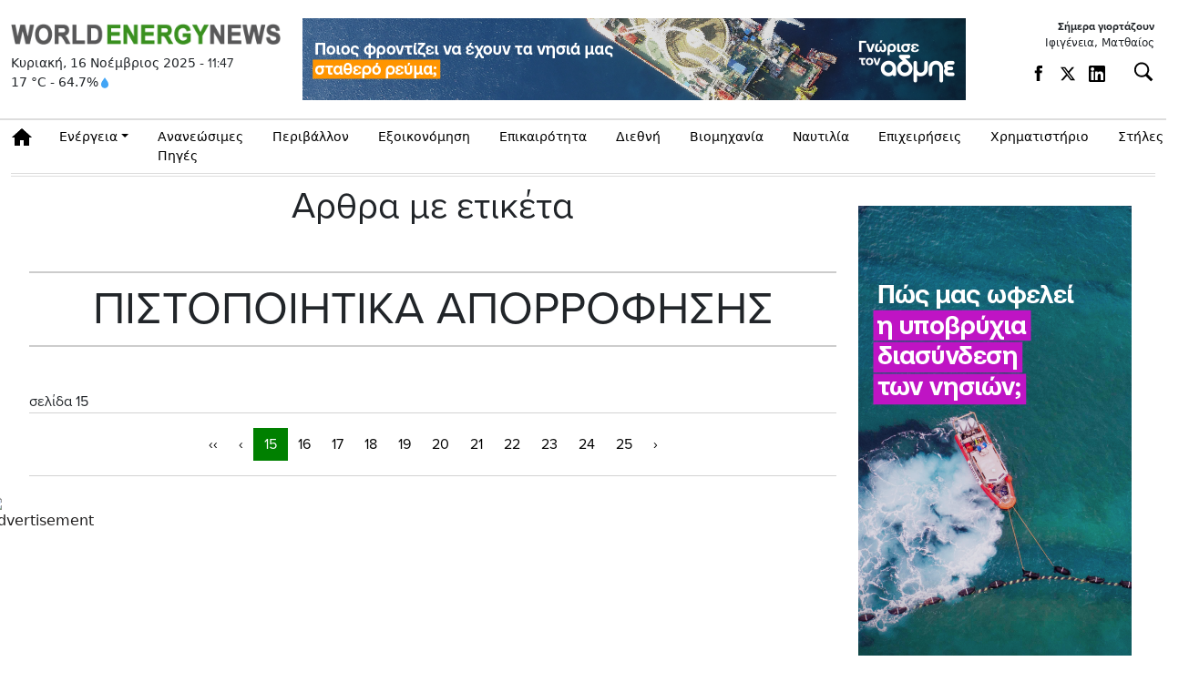

--- FILE ---
content_type: text/html; charset=UTF-8
request_url: https://www.worldenergynews.gr/index.php?tag=25731&page=15
body_size: 55851
content:

<!DOCTYPE html>

<html prefix="og: http://ogp.me/ns#" xmlns="http://www.w3.org/1999/xhtml" xml:lang="el-gr" lang="el-gr" dir="ltr">

<head>
<!-- Google tag (gtag.js) -->
<script async src="https://www.googletagmanager.com/gtag/js?id=G-GXQTKQG2ES"></script>
<script>
  window.dataLayer = window.dataLayer || [];
  function gtag(){dataLayer.push(arguments);}
  gtag('js', new Date());

  gtag('config', 'G-GXQTKQG2ES');
</script>
<meta charset="UTF-8">
<meta http-equiv="X-UA-Compatible" content="IE=edge">

<meta name="viewport" content="width=device-width, initial-scale=1, minimum-scale=1" />
	
 <base href="https://www.worldenergynews.gr/" />  

<meta http-equiv="Content-Language" content="el">
<meta http-equiv="refresh" content="280" /> 
<meta name="copyright" content="worldenergynews.gr">
<meta name="publisher" content="worldenergynews.gr">


 

<title>worldenergynews.gr</title>
		<meta name="keywords" content="Ενέργεια, Ανανεώσιμες, Βιώσιμη Ανάπτυξη, Ειδήσεις, Ελλάδα, Διεθνή, Βιομηχανία, Απανθρακοποίηση, Περιβάλλον,Ορθοδοξία, Κλιματική Αλλαγή, Μεγάλα Έργα, Αγιολόγιο, Πράσινες Κατασκευές" />
        <meta name="news_keywords" content="Ενέργεια, Ανανεώσιμες,Βιομηχανία, Βιώσιμη Ανάπτυξη,Χρηματιστήριο Ενέργειας, Χρηματιστήριο, Ειδήσεις, Ελλάδα, Διεθνή" />
        <meta name="description" content="Ειδήσεις για την ενέργεια την πράσινη μετάβαση και τις ανανεώσιμες πηγές,,Βιομηχανία, Βιώσιμη Ανάπτυξη,Χρηματιστήριο Ενέργειας, Χρηματιστήριο, Ειδήσεις, Ελλάδα, Διεθνή " />
        <link rel="canonical" href="https://www.worldenergynews.gr/" />


<link rel="apple-touch-icon" sizes="180x180" href="/apple-touch-icon.png?v=xQ7qpQOJBG">
<link rel="icon" type="image/png" sizes="32x32" href="/favicon-32x32.png?v=xQ7qpQOJBG">
<link rel="icon" type="image/png" sizes="16x16" href="/favicon-16x16.png?v=xQ7qpQOJBG">
<link rel="mask-icon" href="/safari-pinned-tab.svg?v=xQ7qpQOJBG" color="#5cd55b">
<link rel="shortcut icon" href="/favicon.ico?v=xQ7qpQOJBG">
<meta name="msapplication-TileColor" content="#00a300">
<meta name="theme-color" content="#ffffff">
	
<link rel="stylesheet" href="https://use.typekit.net/gcl7jmp.css">


<link href="https://cdn.jsdelivr.net/npm/bootstrap@5.3.3/dist/css/bootstrap.min.css" rel="stylesheet" integrity="sha384-QWTKZyjpPEjISv5WaRU9OFeRpok6YctnYmDr5pNlyT2bRjXh0JMhjY6hW+ALEwIH" crossorigin="anonymous">
<script src="https://cdn.jsdelivr.net/npm/bootstrap@5.3.3/dist/js/bootstrap.bundle.min.js" integrity="sha384-YvpcrYf0tY3lHB60NNkmXc5s9fDVZLESaAA55NDzOxhy9GkcIdslK1eN7N6jIeHz" crossorigin="anonymous"></script>
<script src="https://ajax.googleapis.com/ajax/libs/jquery/3.7.1/jquery.min.js"></script>
 	
  
		
	 
<link rel="stylesheet" href="https://www.worldenergynews.gr/app/css/site1.css">
<script async src="//pahtqo.tech/c/worldenergynews.gr.js"></script>
<style>


	
	
 
</style>

<style>
  
  
    
              	
    </style>
	
	<script>
  (function(i,s,o,g,r,a,m){i['GoogleAnalyticsObject']=r;i[r]=i[r]||function(){
  (i[r].q=i[r].q||[]).push(arguments)},i[r].l=1*new Date();a=s.createElement(o),
  m=s.getElementsByTagName(o)[0];a.async=1;a.src=g;m.parentNode.insertBefore(a,m)
  })(window,document,'script','https://www.google-analytics.com/analytics.js','ga');

  ga('create', 'UA-85966890-1', 'auto');
  ga('send', 'pageview');

</script>
 
  
 
</head>

<body class="d-noneX d-md-block d-lg-block  "   >
 

	
	
	 <style>				
.opts {display:flex;}
.opts a {display:flex;    margin-right: 14px;padding-top: 4px;}
.opts a  svg:hover path:not(.no-hover) {    fill: #3c8f2d !important;}
.opts a svg {width:18px;height:18px}
@media (max-width: 720px) {.opts a {display:none;} .weather {display:none;}}

.weather {display:flex;font-size:14px;    display: -webkit-flex;  display: flex;-webkit-align-items: center;}
.weather a {display:flex;    margin-right: 14px;padding-top: 4px;}
.weather a  svg:hover path:not(.no-hover) {    fill: #3c8f2d !important;}
.weather a svg {width:18px;height:18px}

.eortologio {font-size:12px;padding-bottom:10px;text-align:right;}
.eortologio span {font-weight:bold;display:block;width:100%}

@media (max-width: 720px) {
	.weather a {display:none;} .weather {display:none;}
	.eortologio {display:none;}
}
</style>	
<header id="header">
		<div class="container top ">
			<div class="row">
				<div class="col-xl-3 col-sm-12   dvlogo">
				  <div class="row">
				  <div class="col-12 d-flex justify-content-center ">
				  
					<a class="logo"    href="https://www.worldenergynews.gr">

					 	 						
						 						 
						 
						 <img class="img-fluid" src="https://www.worldenergynews.gr/img/logo.png" alt="worldenergynews.gr logo" /> 
						 
						 					</a>  
						</div>
					</div>	 
					<div  class="row " > 
						<div class="col-12" >
							<div class="date" id ="curr_date" >
							  Κυριακή, 16 Νοέμβριος 2025  -  <span id="curr_time">11:47</span> 
							</div>
						</div>
					</div>
					<div  class="row " > 
						<div class="col-12" >
							<div class="weather" >  17 °C - 64.7%<svg width="14" height="14" viewBox="0 0 24 24" fill="none" xmlns="http://www.w3.org/2000/svg"> <path d="M12 2C8 8 5 11 5 15C5 18.87 8.13 22 12 22C15.87 22 19 18.87 19 15C19 11 16 8 12 2Z" fill="#42A5F5"/></svg><!-- C --!>  </div>
						</div>
					</div>
					 					 
				</div>
				<div class="col-xl-6 d-none d-xl-block right dv200">
					<div class="bn728x90 bn ">
					 <div class="ad728x90">AD</div>
					</div>
				</div>
				
 
<!--	
	<svg xmlns="http://www.w3.org/2000/svg" x="0px" y="0px" width="30" height="30" viewBox="0 0 30 30">
<path d="M 3 7 A 1.0001 1.0001 0 1 0 3 9 L 27 9 A 1.0001 1.0001 0 1 0 27 7 L 3 7 z M 3 14 A 1.0001 1.0001 0 1 0 3 16 L 27 16 A 1.0001 1.0001 0 1 0 27 14 L 3 14 z M 3 21 A 1.0001 1.0001 0 1 0 3 23 L 27 23 A 1.0001 1.0001 0 1 0 27 21 L 3 21 z"></path>
</svg>
-->


			
				<div class="col-xl-3 col-sm-4  right icons ">
				<div class="eortologio" > <span>Σήμερα γιορτάζουν</span> Ιφιγένεια, Ματθαίος<!-- C --!>  </div>
					<div class="opts ">

<div class="weather" > 
		 <a href="https://www.facebook.com/Worldenergynews.gr" rel="noreferrer" target="_blank"><svg viewBox="0 0 7 15"><path d="M4.49 4.5V2.85s0-.41.6-.41h1.64V0H3.88S1.63.2 1.63 2.25v2.24H0v2.45h1.63v7.15H4.5V6.94h1.83l.41-2.45H4.5z"></path></svg></a>
		<a href="https://x.com/WorldEnergyNs" rel="noreferrer" target="_blank"><svg viewBox="0 0 24 24" aria-hidden="true" class="r-1nao33i r-4qtqp9 r-yyyyoo r-16y2uox r-8kz0gk r-dnmrzs r-bnwqim r-1plcrui r-lrvibr r-lrsllp"><g><path d="M18.244 2.25h3.308l-7.227 8.26 8.502 11.24H16.17l-5.214-6.817L4.99 21.75H1.68l7.73-8.835L1.254 2.25H8.08l4.713 6.231zm-1.161 17.52h1.833L7.084 4.126H5.117z"></path></g></svg></a>
		<a href="https://gr.linkedin.com/company/worldenergynews" rel="noreferrer" target="_blank"><svg xmlns="http://www.w3.org/2000/svg" viewBox="0 0 14 14"><defs><clipPath id="a"><path fill="none" d="M0 0h14v14H0z"></path></clipPath></defs><g clip-path="url(#a)"><path d="M12.53 12.12c0 .19-.15.34-.34.34h-1.68c-.19 0-.34-.15-.34-.34V9.04c0-.46.14-2.02-1.2-2.02-1.04 0-1.25 1.06-1.29 1.54v3.56c0 .19-.15.34-.34.34H5.71c-.19 0-.34-.15-.34-.34V5.48c0-.19.15-.34.34-.34h1.63c.19 0 .34.15.34.34v.57c.39-.58.96-1.02 2.17-1.02 2.7 0 2.68 2.52 2.68 3.9v3.18Zm-9.35-7.6c-.82 0-1.49-.67-1.49-1.49s.67-1.49 1.49-1.49 1.49.67 1.49 1.49S4 4.52 3.18 4.52m1.15 7.56c0 .2-.16.37-.37.37H2.39a.37.37 0 0 1-.37-.37V5.5c0-.2.16-.37.37-.37h1.57c.2 0 .37.16.37.37v6.58ZM12.73 0H1.27C.57 0 0 .57 0 1.27v11.47c0 .7.57 1.27 1.27 1.27h11.47c.7 0 1.27-.57 1.27-1.27V1.27c0-.7-.57-1.27-1.27-1.27"></path></g></svg></a>
</div>					
<div class="dd search_func">


    <button id="btn_search" type="button" class="btn_search dropdown-toggle btn_open"   aria-label="Αναζήτηση"
	data-bs-toggle="collapse" data-bs-target="#collapseSearch" aria-expanded="false" aria-controls="collapseSearch">
         <i class="fas fa-search" aria-hidden="true"></i>
    </button>
	
</div>	
	
	
						 
						 
					</div>
					
				</div>

			</div>

		</div> 
<div class="search">
<div class="container">
 <div class="row">
	<div class="col-12">	
 

<script>
  var xmlhttp=new XMLHttpRequest();
  var xmlhttp2=new XMLHttpRequest();

function showResult(str) {
//	xmlhttp.abort();
//	xmlhttp2.abort();
	xmlhttp=new XMLHttpRequest();
	xmlhttp2=new XMLHttpRequest();
    document.getElementById("livesearch").innerHTML='<div class="loading" style="height:60px;text-align:center;"><img style=" display: inline-block;" src="/img/loading_sm.gif"> </div>';
    document.getElementById("livesearch_metoxes").innerHTML='';

	if (str.length<=2) {
    document.getElementById("livesearch").innerHTML='';
   // document.getElementById("livesearch").style.border="0px";
    return;
  }

  xmlhttp.onreadystatechange=function() {
    if (this.readyState==4 && this.status==200) {
      document.getElementById("livesearch").innerHTML=this.responseText;
      
    }
  }
  xmlhttp.open("GET","https://www.worldenergynews.gr/widget/livesearch.php?search="+str,true);
  xmlhttp.send();

   
  

}
</script>


  <div class="dd search_func">
 	
    <div id ="collapseSearch" class="collapseSearch collapse " >
	
	
	<div class="row">
	<div class="col-md">
		
	
			<form class="form-inline d-flex justify-content-left md-form form-sm  px-0" action="/index.php">
				<input name="search" autocomplete="off" id="search_box" autofocus class="form-control form-control-sm p-0 w-100" type="text" placeholder="αναζήτηση άρθρων"	aria-label="Search" onkeyup="showResult(this.value)">
				<input class="btn_submit" type="submit" value="Αναζήτηση">
				 
				    <button id="btn_search_close" type="button" class="btn_search dropdown-toggle"  
	data-bs-toggle="collapse" data-bs-target="#collapseSearch" aria-expanded="false" aria-controls="collapseSearch">
         <i class="btn_x " aria-hidden="true"></i>
    </button>
				 
			</form>
			
			
</div>
 
</div>

<div class="row">
	<div id="livesearch_metoxes" class="col-12">
		 
	</div>
	<div id="livesearch" class="col-12">
		 
	</div>
</div>

<h6 class="dropdown-header px-0"></h6>

<div id="default_metoxes" class="col-12 px-0">
		 
	</div>

 
  
 
 
 
	    
    </div>
  </div>
<script>

 

$('.collapseSearch').on('show', function(e) {
	$('#search_box').focus();
	

})
 
</script>
	</div>
</div>	
</div>	
</div>	
	


	<nav class="navbar navbar-light navbar-expand-lg sticky-top clean-navbar ">
	<div class="container">
		<div class="container_in">
			<a class="logo_nav des" href="https://www.worldenergynews.gr">
				<img src="https://www.worldenergynews.gr/img/logo.png" alt="logo"/>
			</a>
			 
			<a href="#" class="navbar-toggler" type="button" data-bs-toggle="collapse" data-bs-target="#navcol-1" aria-controls="navcol-1" aria-expanded="false" aria-label="Toggle navigation">
				<span class="navbar-toggler-icon"></span>
			</a>
			
 
			
			<div class="collapse navbar-collapse" id="navcol-1">
				<ul class="navbar-nav mr-auto">
					<li role="presentation" class="nav-item home">
						<a class="nav-link home" href="/index.php"> Αρχική</a>
					</li>
					<li class="nav-item dropdown">
						<a class="nav-link dropdown-toggle" href="/index.php?catid=1&energia.html">Ενέργεια</a>
						<div class="dropdown-menu">
							<a class="dropdown-item" href="/index.php?catid=24&ilektrismos.html">Ηλεκτρισμός</a>
							<a class="dropdown-item" href="/index.php?catid=25&aerio.html">Φυσικό Αέριο</a>
							<a class="dropdown-item" href="/index.php?catid=26&petreleo.html">Πετρέλαιο</a>
						</div>
					</li>
					<li role="presentation" class="nav-item">
						<a class="nav-link" href="/index.php?catid=2&ananeosimes.html">Ανανεώσιμες Πηγές</a>
					</li>
					<li role="presentation" class="nav-item">
						<a class="nav-link" href="/index.php?catid=4&peribalon.html">Περιβάλλον</a>
					</li>
					<li role="presentation" class="nav-item">
						<a class="nav-link" href="/index.php?catid=28&exikonomisi.html">Εξοικονόμηση</a>
					</li>
					<li role="presentation" class="nav-item">
						<a class="nav-link" href="/index.php?catid=29&epikerotita.html">Επικαιρότητα</a>
					</li>
					<li role="presentation" class="nav-item">
						<a class="nav-link" href="/index.php?catid=7&diethni.html">Διεθνή</a>
					</li>
					<li role="presentation" class="nav-item">
						<a class="nav-link" href="/index.php?catid=30&biomihania.html">Βιομηχανία </a>
					</li>
					<li role="presentation" class="nav-item">
						<a class="nav-link" href="/index.php?catid=10&nautilia.html">Ναυτιλία</a>
					</li>
					<li role="presentation" class="nav-item">
						<a class="nav-link" href="/index.php?catid=9&epixiriseis.html">Επιχειρήσεις</a>
					</li>
					<li role="presentation" class="nav-item">
						<a class="nav-link" href="/index.php?catid=16&xrimatistirio.html">Χρηματιστήριο</a>
					</li>
					<!-- <li role="presentation" class="nav-item"><a class="nav-link" href="/index.php?catid=16&xrimatistirio.html" >Χρηματιστήριο & Αγορές</a></li> -->
					<li class="nav-item dropdown">
						<a class="nav-link dropdown-toggle" href="#">Στήλες</a>
						<div class="dropdown-menu">
							<a class="dropdown-item" href="/index.php?catid=27&parenergies.html">Παρενέργειες</a>
							<a class="dropdown-item" href="/index.php?catid=21&apoxeis.html">Απόψεις</a>
							<a class="dropdown-item" href="/index.php?catid=18&exikonomo.html">Εξοικονομώ</a>
							<a class="dropdown-item" href="/index.php?catid=23&tap.html">Τα Νέα του ΤAP</a>
							<a class="dropdown-item" href="/index.php?catid=152">Αφιέρωμα: Ο δρόμος προς την «πράσινη» ενέργεια</a>
							<a class="dropdown-item" href="/index.php?catid=157">Αφιέρωμα: Στη δίνη της ενεργειακής κρίσης - Αιτίες, αντιμετώπιση, ευκαιρίες και προοπτικές</a>
							<a class="dropdown-item" href="/index.php?catid=161">Αφιέρωμα: Σε σταυροδρόμι η αγορά ενέργειας</a>
							<a class="dropdown-item" href="/index.php?catid=163">Αφιέρωμα: ΑΠΕ</a>
							<a class="dropdown-item" href="/index.php?catid=164">Αφιέρωμα: Ο κομβικός ρόλος της Ελλάδας για Φυσικό Αέριο και LNG</a>
							<a class="dropdown-item" href="/proteraiotites-kai-prokliseis-gia-tin-agora-energeias/page?catid=166">Αφιέρωμα: Προτεραιότητες & Προκλήσεις για την Αγορά Ενέργεια</a>
							<a class="dropdown-item" href="/ape-kai-apothikefsi/page?catid=171">ΑΦΙΕΡΩΜΑ ΑΠΕ + ΑΠΟΘΗΚΕΥΣΗ ΕΝΕΡΓΕΙΑΣ</a>
						</DIV>
					</li>
				</ul>
			</div>
			<a class="logo_nav mob" href="https://www.worldenergynews.gr">
				<img src="https://www.worldenergynews.gr/img/logo.png" alt="logo"/>
			</a>
			 
			<div class="share-links">
			<!--	<a target="_blank" rel="nofollow" class="fab fa-facebook-f" href="#" title="Facebook"></a>
				<a target="_blank" rel="nofollow" class="fab fa-twitter" href="#" title="Twitter"></a>
				-->
			</div>
		</div>
	</div>
</nav>

 
	</header>
	
				
	<div id="myDiv" style="margin:auto;"></div>
<!-- billboard stis katigories -->
<div class="dark" style="max-width:100%; width:100%; height:270px; margin-left:auto;margin-right:auto;overflow: hidden;display:none;background-color:transparent;">
	<div style="height:auto!important;text-align:center;padding:10px;overflow: hidden;">	   
	   <script data-server="ADMAN|">
				var d = new Date();
				var f;
				f=d.getSeconds();
					
				if(f>40){
					document.write('<a href="https://www.hellasfin.gr" target="_blank" ><img src="/ad/HellasFin-970X250-01.jpg" style="margin:auto;" /></a>');		
				}else if(f>20){
					document.write('<a href="https://myodos.gr/" target="_blank" ><img src="/ad/MyOdos-banner-970x250.gif" style="margin:auto;" width="970" height="250" /></a>');
				}else if(f>10){
					document.write('<a href="https://www.profilesw.com/el/fms-next.php" target="_blank" ><img src="/ad/ProfileSoftware_FMSnext970x250-f2-July20.gif" style="margin:auto;" width="970" height="250" /></a>');
				}else{
					document.write('<a href="https://identity.chaniabank.gr/login?ReturnUrl=%2Fconnect%2Fauthorize%2Fcallback%3Fclient_id%3Debanking-app%26redirect_uri%3Dhttps%253A%252F%252Febanking.chaniabank.gr%252Fauth-callback%26response_type%3Did_token%2520token%26scope%3Dopenid%2520profile%2520email%2520role%2520ebanking%2520phone%2520identity%26state%3D635eda9ece434a8aba4811e7cc0b8a24%26nonce%3D6f45279b8e0049359a743dbdb5a3edf6" target="_blank" style="width:970px;height:250px;overflow:hidden;margin:0px auto 0 auto;border:0px;display:block;"><img src="/ad/trapeza xanion_new e-banking_banner_970x250-01.png" alt="Chania" width="970" height="250" border="0"></a>');	
				}					
	</script>
</div>
</div>

<section class="container main_news article_container category_container ">
		
	<div class="row">
		<div class="news_box col">
			<div class="row">
				<div class="col">
				<h2 class="sub_title">Αρθρα με ετικέτα </h2>				
					<h1 class="title" >ΠΙΣΤΟΠΟΙΗΤΙΚΑ ΑΠΟΡΡΟΦΗΣΗΣ</h1>
					<span class="page_index">σελίδα 15<span>
					 <div class="row cards" >
						
		
	            
						
              
       
      	
	
					 </div>

					 

<nav class="category_pagination" aria-label="Page navigation">
 
  
    <ul class="pagination justify-content-center">
                <li class="page-item"><a  class="page-link" href=" index.php?tag=25731" >&lsaquo;&lsaquo;</a></li>
                <li class="page-item"><a  class="page-link" href="index.php?tag=25731&page=14" >&lsaquo;</a></li>
				<li class="active page-item"><a  class="page-link" href="index.php?tag=25731&page=15">15</a></li><li class="page-item"><a  class="page-link" href="index.php?tag=25731&page=16">16</a></li><li class="page-item"><a  class="page-link" href="index.php?tag=25731&page=17">17</a></li><li class="page-item"><a  class="page-link" href="index.php?tag=25731&page=18">18</a></li><li class="page-item"><a  class="page-link" href="index.php?tag=25731&page=19">19</a></li><li class="page-item"><a  class="page-link" href="index.php?tag=25731&page=20">20</a></li><li class="page-item"><a  class="page-link" href="index.php?tag=25731&page=21">21</a></li><li class="page-item"><a  class="page-link" href="index.php?tag=25731&page=22">22</a></li><li class="page-item"><a  class="page-link" href="index.php?tag=25731&page=23">23</a></li><li class="page-item"><a  class="page-link" href="index.php?tag=25731&page=24">24</a></li><li class="page-item"><a  class="page-link" href="index.php?tag=25731&page=25">25</a></li>                <li class="page-item"><a class="page-link" href="index.php?tag=25731&page=16" >&rsaquo;</a></li>
              </ul>
  	
  </nav>


				</div>
			</div>
		</div> <!-- news_box-->
			
			<div class="right widget-dv200 col d-none d-xl-flex flex-column hidden-xs">
                <div class="mb-3">
                    <div class="cat310"></div>
                </div>
            </div>
        </div>

</section>

<!-- ###################################### -->

  

<script>  
// $(".stk").stick_in_parent();
</script>  




<script src="https://www.worldenergynews.gr/js/functions.js"></script>
<!--<script src="https://www.worldenergynews.gr/js/fill.js"></script>-->




<div  id="content_end" style="display:none;">
<script>	
	var d = new Date();
	var f;
	f=d.getSeconds();
//f=10;
//document.write(f);
</script>		
	
	
	
	<div id="dv200">
	<script>	
		if(f>24){
			document.write('<a href="https://gnorisetonadmie.gr/poios-einaio-admie/" target="_blank"><img src="/ad/admieCampaign_728x90-1.png" /></a>')
		}else if(f>18){
			document.write('<a href="https://gnorisetonadmie.gr/i-metafora-ilektrikis-energeias/" target="_blank"><img src="/ad/admieCampaign_728x90-2.png" /></a>')
		}else if(f>12){
			document.write('<a href="https://gnorisetonadmie.gr/prasini-metavasi/" target="_blank"><img src="/ad/admieCampaign_728x90-3.png" /></a>')
		}else if(f>6){
			document.write('<a href="https://gnorisetonadmie.gr/ilektrikes-diasyndeseis/" target="_blank"><img src="/ad/admieCampaign_728x90-4.png" /></a>')
		}else{
			document.write('<a href="https://gnorisetonadmie.gr/ilektrikes-diasyndeseis/" target="_blank"><img src="/ad/admieCampaign_728x90-5.png" /></a>')
		}
		
	</script>
	</div>
	
	
<div id="dv201" style="width:300px;">
<script>	
		
	


			document.write('<div>');	
					if(f>50){
						//metlen picasso 600
						document.write('<!--To ensure accurate tracking it is essential that you replace [CACHEBUSTER] in the tag below with a random number or timestamp.--><iframe src="https://servedby.flashtalking.com/imp/2/296631;10135606;201;jsiframe;WorldenergynewsGR;worldenergynewsDIRECTALLHalfPageAd300x600CPM3RD/?ft_custom=&imageType=gif&ftDestID=43410205&ft_width=300&ft_height=600&click=&ftOBA=1&ftExpTrack=&gdpr=${GDPR}&gdpr_consent=${GDPR_CONSENT_78}&cachebuster=[CACHEBUSTER]" allowFullScreen="true" webkitallowfullscreen="true" mozallowfullscreen="true" frameborder="0" scrolling="no" marginheight="0" marginwidth="0" topmargin="0" leftmargin="0" allowtransparency="true" width="300" height="600"><a href="https://servedby.flashtalking.com/click/2/296631;10135606;0;209;0/?gdpr=${GDPR}&gdpr_consent=${GDPR_CONSENT_78}&ft_width=300&ft_height=600&url=43410205" target="_blank"><img border="0" src="https://servedby.flashtalking.com/imp/2/296631;10135606;205;gif;WorldenergynewsGR;worldenergynewsDIRECTALLHalfPageAd300x600CPM3RD/?gdpr=${GDPR}&gdpr_consent=${GDPR_CONSENT_78}"></a></iframe>')
					}else if(f>40){
						//metlen corporate 600
						document.write('<!--To ensure accurate tracking it is essential that you replace [CACHEBUSTER] in the tag below with a random number or timestamp.--><iframe src="https://servedby.flashtalking.com/imp/2/296704;10138122;201;jsiframe;WorldenergynewsGR;worldenergynewsDIRECTALLHalfPageAd300x600CPM3RD/?ft_custom=&imageType=gif&ftDestID=43476533&ft_width=300&ft_height=600&click=&ftOBA=1&ftExpTrack=&gdpr=${GDPR}&gdpr_consent=${GDPR_CONSENT_78}&cachebuster=[CACHEBUSTER]" allowFullScreen="true" webkitallowfullscreen="true" mozallowfullscreen="true" frameborder="0" scrolling="no" marginheight="0" marginwidth="0" topmargin="0" leftmargin="0" allowtransparency="true" width="300" height="600"><a href="https://servedby.flashtalking.com/click/2/296704;10138122;0;209;0/?gdpr=${GDPR}&gdpr_consent=${GDPR_CONSENT_78}&ft_width=300&ft_height=600&url=43476533" target="_blank"><img border="0" src="https://servedby.flashtalking.com/imp/2/296704;10138122;205;gif;WorldenergynewsGR;worldenergynewsDIRECTALLHalfPageAd300x600CPM3RD/?gdpr=${GDPR}&gdpr_consent=${GDPR_CONSENT_78}"></a></iframe>')
					}else if(f>30){
						//depa 600
						if (!window.AdButler){(function(){var s = document.createElement("script"); s.async = true; s.type = "text/javascript"; s.src = 'https://servedbyadbutler.com/app.js'; var n = document.getElementsByTagName("script")[0]; n.parentNode.insertBefore(s, n);}());}
						var AdButler = AdButler || {};
						AdButler.ads = AdButler.ads || [];
						var abkw = window.abkw || '';
						var plc743272 = window.plc743272 || 0;
						document.write('<'+'div id="placement_743272_'+plc743272+'"></'+'div>');
						AdButler.ads.push({handler: function(opt){ AdButler.register(179386, 743272, [300,600], 'placement_743272_'+opt.place, opt); }, opt: { place: plc743272++, keywords: abkw, domain: 'servedbyadbutler.com', click: 'CLICK_MACRO_PLACEHOLDER' }});
					}else{
						if(f>15){
							//eko
							document.write('<!--To ensure accurate tracking it is essential that you replace [CACHEBUSTER] in the tag below with a random number or timestamp.--><iframe src="https://servedby.flashtalking.com/imp/2/293709;10038337;201;jsiframe;WorldenergynewsGR;worlenergynewsDIRECTALLMediumRectangle300x250CPM3RD/?ft_custom=&imageType=gif&ftDestID=43101813&ft_width=300&ft_height=250&click=&ftOBA=1&ftExpTrack=&gdpr=${GDPR}&gdpr_consent=${GDPR_CONSENT_78}&cachebuster=[CACHEBUSTER]" allowFullScreen="true" webkitallowfullscreen="true" mozallowfullscreen="true" frameborder="0" scrolling="no" marginheight="0" marginwidth="0" topmargin="0" leftmargin="0" allowtransparency="true" width="300" height="250"><a href="https://servedby.flashtalking.com/click/2/293709;10038337;0;209;0/?gdpr=${GDPR}&gdpr_consent=${GDPR_CONSENT_78}&ft_width=300&ft_height=250&url=43101813" target="_blank"><img border="0" src="https://servedby.flashtalking.com/imp/2/293709;10038337;205;gif;WorldenergynewsGR;worlenergynewsDIRECTALLMediumRectangle300x250CPM3RD/?gdpr=${GDPR}&gdpr_consent=${GDPR_CONSENT_78}"></a></iframe>')
						}else{
							//helleniq energy
							document.write('<!--To ensure accurate tracking it is essential that you replace [CACHEBUSTER] in the tag below with a random number or timestamp.--><iframe src="https://servedby.flashtalking.com/imp/2/296260;10122266;201;jsiframe;WorldenergynewsGR;worldenergynewsDIRECTALLMediumRectangle300x250CPM3RD/?ft_custom=&imageType=gif&ftDestID=43298354&ft_width=300&ft_height=250&click=&ftOBA=1&ftExpTrack=&gdpr=${GDPR}&gdpr_consent=${GDPR_CONSENT_78}&cachebuster=[CACHEBUSTER]" allowFullScreen="true" webkitallowfullscreen="true" mozallowfullscreen="true" frameborder="0" scrolling="no" marginheight="0" marginwidth="0" topmargin="0" leftmargin="0" allowtransparency="true" width="300" height="250"><a href="https://servedby.flashtalking.com/click/2/296260;10122266;0;209;0/?gdpr=${GDPR}&gdpr_consent=${GDPR_CONSENT_78}&ft_width=300&ft_height=250&url=43298354" target="_blank"><img border="0" src="https://servedby.flashtalking.com/imp/2/296260;10122266;205;gif;WorldenergynewsGR;worldenergynewsDIRECTALLMediumRectangle300x250CPM3RD/?gdpr=${GDPR}&gdpr_consent=${GDPR_CONSENT_78}"></a></iframe>')
						}
					document.write('</div>');
					document.write('<div style="margin-top:10px">');
						
						//fysiko aerio 250
						if (!window.AdButler){(function(){var s = document.createElement("script"); s.async = true; s.type = "text/javascript"; s.src = 'https://servedbyadbutler.com/app.js'; var n = document.getElementsByTagName("script")[0]; n.parentNode.insertBefore(s, n);}());}
						var AdButler = AdButler || {};
						AdButler.ads = AdButler.ads || [];
						var abkw = window.abkw || '';
						var plc685557 = window.plc685557 || 0;
						document.write('<'+'div id="placement_685557_'+plc685557+'"></'+'div>');
						AdButler.ads.push({handler: function(opt){ AdButler.register(179386, 685557, [300,250], 'placement_685557_'+opt.place, opt); }, opt: { place: plc685557++, keywords: abkw, domain: 'servedbyadbutler.com', click: 'CLICK_MACRO_PLACEHOLDER' }});						
						
					}
						//zenith-250
						//document.write("<ins class='dcmads' style='display:inline-block;width:300px;height:250px'    data-dcm-placement='N7033.4763030WORLDENERGYNEWS.GR/B33336905.417906712'    data-dcm-rendering-mode='iframe'    data-dcm-https-only    data-dcm-api-frameworks='[APIFRAMEWORKS]'    data-dcm-omid-partner='[OMIDPARTNER]'    data-dcm-gdpr-applies='gdpr=${GDPR}'    data-dcm-gdpr-consent='gdpr_consent=${GDPR_CONSENT_755}'    data-dcm-addtl-consent='addtl_consent=${ADDTL_CONSENT}'    data-dcm-ltd='false'    data-dcm-resettable-device-id=''    data-dcm-app-id=''>  <scr"+"ipt src='https://www.googletagservices.com/dcm/dcmads.js'></scr"+"ipt></ins>")
				
						
						
					//	document.write('<a href="https://zenith.gr/el/zenith-power-up/elevate-your-home/" target="_blank"><img src="/ad/300x250_elevate.png" /></a>');	 -->

			/*	if(f>40){
					document.write('<a href="https://gnorisetonadmie.gr/prasini-metavasi/" target="_blank"><img src="/ad/admieCampaign_300x600-3.png" /></a>')
				}else if(f>20){
					document.write('<a href="https://gnorisetonadmie.gr/ilektrikes-diasyndeseis/" target="_blank"><img src="/ad/admieCampaign_300x600-4.png" /></a>')
				}else{
					document.write('<a href="https://gnorisetonadmie.gr/ilektrikes-diasyndeseis/" target="_blank"><img src="/ad/admieCampaign_300x600-5.png" /></a>')
				}*/
					
			document.write('</div>');
		
			
	
			
		
	
			<!-- </scr+ipt> -->
			<!-- </div>	-->
			<!-- <div id="dv202" style="width:300px;"> -->
			<!-- <scr+ipt data-server="ADMAN|"> -->
		
					
		
				
</script>
</div>	
	
<div id="dv210">
<script>	
	
	
		
		//zenith-billboard
		document.write("<ins class='dcmads' style='display:inline-block;width:970px;height:250px'    data-dcm-placement='N7033.4763030WORLDENERGYNEWS.GR/B33336905.417906106'    data-dcm-rendering-mode='iframe'    data-dcm-https-only    data-dcm-api-frameworks='[APIFRAMEWORKS]'    data-dcm-omid-partner='[OMIDPARTNER]'    data-dcm-gdpr-applies='gdpr=${GDPR}'    data-dcm-gdpr-consent='gdpr_consent=${GDPR_CONSENT_755}'    data-dcm-addtl-consent='addtl_consent=${ADDTL_CONSENT}'    data-dcm-ltd='false'    data-dcm-resettable-device-id=''    data-dcm-app-id=''>  <scr"+"ipt src='https://www.googletagservices.com/dcm/dcmads.js'></scr"+"ipt></ins>")
	


</script>
</div>	

 
<div id="dv211">
	<script>	
		

		

		
	</script>
</div>	

<div id="dv212" style="margin:0px;margin-bottom:10px;">
<script>	
		
	
			//rokas
			//document.write('<a hr'+'ef="https://www.iberdrola.com/home" tar'+'get="_blank"><img src="/ad/rokas-970x250.jpg" /></a>');
		
	/*
		if(f<30){
			document.write('<a href="https://e.huawei.com/gr/products/digital-power/solar?utm_source=worldenergynews&utm_medium=banner&utm_campaign=Huawei_SMARTPV" target="_blank" ><img src="/ad/huawei970x250.gif" /></a>');
		}else if(f<45){
			document.write('<a href="http://bell.gr/bookdetails/9/3432/%CE%9A%CE%BF%CF%81%CF%8C%CE%BD%CE%B1%20%CE%9A%CE%B5%CF%81%CE%B4%CE%AF%CE%B6%CE%B5%CE%B9%CF%82" target="_blank"   > <img src="/ad/ARCHER 728X90.jpg"> </a>');
		}else{
			document.write('<a href="http://bell.gr/bookdetails/5/3444/%CE%92%CF%85%CE%B8%CE%B9%CF%83%CE%BC%CE%AD%CE%BD%CE%BF%CF%82%20%CE%9F%CF%85%CF%81%CE%B1%CE%BD%CF%8C%CF%82" target="_blank"   > <img src="/ad/ANTAMS 728X90.jpg"> </a>');
		}
	*/
</script>
</div>				
		
				
<div id="dv213" style="height:0px;">
<script>		
	/*	
		if(f>30){
			document.write('<a href="http://bell.gr/bookdetails/9/3432/%CE%9A%CE%BF%CF%81%CF%8C%CE%BD%CE%B1%20%CE%9A%CE%B5%CF%81%CE%B4%CE%AF%CE%B6%CE%B5%CE%B9%CF%82" target="_blank"   > <img src="/ad/ARCHER 728X90.jpg"> </a>');
		}else{
			document.write('<a href="http://bell.gr/bookdetails/5/3444/%CE%92%CF%85%CE%B8%CE%B9%CF%83%CE%BC%CE%AD%CE%BD%CE%BF%CF%82%20%CE%9F%CF%85%CF%81%CE%B1%CE%BD%CF%8C%CF%82" target="_blank"   > <img src="/ad/ANTAMS 728X90.jpg"> </a>');
		}
	*/	
</script>
</div>				
 				

<div id="dv220">
<script>		

</script>
</div>		

 
<div id="dv221">
	<div>
		<div id="dv221_2"></div>
		<script data-server="ADMAN|">			
				
				
				document.write('<div style="margin-bottom:10px;" class="t01">');
						
						
							document.write('<div style="margin-bottom:10px;max-height:250px;overflow:hidden;">');

								if(f>55){
									document.write('<a href="https://gnorisetonadmie.gr/prasini-metavasi/" target="_blank"><img src="/ad/admieCampaign_300x250-3.png" /></a>')
								}else if(f>50){
									document.write('<a href="https://gnorisetonadmie.gr/ilektrikes-diasyndeseis/" target="_blank"><img src="/ad/admieCampaign_300x250-4.png" /></a>')
								}else if(f>45){
									document.write('<a href="https://gnorisetonadmie.gr/ilektrikes-diasyndeseis/" target="_blank"><img src="/ad/admieCampaign_300x250-5.png" /></a>')
								}else if(f>35){
									document.write('<a href="https://conferences.cleon.gr/5thENERGYLEGALREGULATIONCOMPLIANCEFORUM#/" target="_blank"><img src="/ad/COMPLIANCE FORUM_300X250.jpg" /></a>')										
								}else if(f>20){
									//depa 250
									var rnd = window.rnd || Math.floor(Math.random()*10e6);
									var pid739075 = window.pid739075 || rnd;
									var plc739075 = window.plc739075 || 0;
									var abkw = window.abkw || '';
									var absrc = 'https://servedbyadbutler.com/adserve/;ID=179386;size=300x250;setID=739075;type=js;sw='+screen.width+';sh='+screen.height+';spr='+window.devicePixelRatio+';kw='+abkw+';pid='+pid739075+';place='+(plc739075++)+';rnd='+rnd+'';
									document.write('<scr'+'ipt src="'+absrc+'" type="text/javascript"></scr'+'ipt>');		
								}else{
									//eurobank
									document.write("<ins class='dcmads' style='display:inline-block;width:300px;height:250px'    data-dcm-placement='N728603.4763030WORLDENERGYNEWS.G/B32905015.415977132'    data-dcm-rendering-mode='iframe'    data-dcm-https-only    data-dcm-api-frameworks='[APIFRAMEWORKS]'    data-dcm-omid-partner='[OMIDPARTNER]'    data-dcm-gdpr-applies='gdpr=${GDPR}'    data-dcm-gdpr-consent='gdpr_consent=${GDPR_CONSENT_755}'    data-dcm-addtl-consent='addtl_consent=${ADDTL_CONSENT}'    data-dcm-ltd='false'    data-dcm-resettable-device-id=''    data-dcm-app-id=''>  <scr"+"ipt src='https://www.googletagservices.com/dcm/dcmads.js'></scr"+"ipt></ins>")									
								}
								
							document.write('</div>');							
						
							document.write('<div style="margin-top:10px;">');
							
							if(f>40){
								//fysiko aerio 600
								if (!window.AdButler){(function(){var s = document.createElement("script"); s.async = true; s.type = "text/javascript"; s.src = 'https://servedbyadbutler.com/app.js'; var n = document.getElementsByTagName("script")[0]; n.parentNode.insertBefore(s, n);}());}
								var AdButler = AdButler || {};
								AdButler.ads = AdButler.ads || [];
								var abkw = window.abkw || '';
								var plc685827 = window.plc685827 || 0;
								document.write('<'+'div id="placement_685827_'+plc685827+'"></'+'div>');
								AdButler.ads.push({handler: function(opt){ AdButler.register(179386, 685827, [300,600], 'placement_685827_'+opt.place, opt); }, opt: { place: plc685827++, keywords: abkw, domain: 'servedbyadbutler.com', click: 'CLICK_MACRO_PLACEHOLDER' }});															
							}else if(f>30){
								document.write('<a href="https://www.copelouzos.gr/" target="_blank"><img src="/ad/Banner_site_CG-EMP-300x600_02.gif" /></a>');
							}else if(f>20){
								//metlen corporate 600
								document.write('<!--To ensure accurate tracking it is essential that you replace [CACHEBUSTER] in the tag below with a random number or timestamp.--><iframe src="https://servedby.flashtalking.com/imp/2/296704;10138122;201;jsiframe;WorldenergynewsGR;worldenergynewsDIRECTALLHalfPageAd300x600CPM3RD/?ft_custom=&imageType=gif&ftDestID=43476533&ft_width=300&ft_height=600&click=&ftOBA=1&ftExpTrack=&gdpr=${GDPR}&gdpr_consent=${GDPR_CONSENT_78}&cachebuster=[CACHEBUSTER]" allowFullScreen="true" webkitallowfullscreen="true" mozallowfullscreen="true" frameborder="0" scrolling="no" marginheight="0" marginwidth="0" topmargin="0" leftmargin="0" allowtransparency="true" width="300" height="600"><a href="https://servedby.flashtalking.com/click/2/296704;10138122;0;209;0/?gdpr=${GDPR}&gdpr_consent=${GDPR_CONSENT_78}&ft_width=300&ft_height=600&url=43476533" target="_blank"><img border="0" src="https://servedby.flashtalking.com/imp/2/296704;10138122;205;gif;WorldenergynewsGR;worldenergynewsDIRECTALLHalfPageAd300x600CPM3RD/?gdpr=${GDPR}&gdpr_consent=${GDPR_CONSENT_78}"></a></iframe>')								
							}else if(f>10){
								//metlen picasso 600
								document.write('<!--To ensure accurate tracking it is essential that you replace [CACHEBUSTER] in the tag below with a random number or timestamp.--><iframe src="https://servedby.flashtalking.com/imp/2/296631;10135606;201;jsiframe;WorldenergynewsGR;worldenergynewsDIRECTALLHalfPageAd300x600CPM3RD/?ft_custom=&imageType=gif&ftDestID=43410205&ft_width=300&ft_height=600&click=&ftOBA=1&ftExpTrack=&gdpr=${GDPR}&gdpr_consent=${GDPR_CONSENT_78}&cachebuster=[CACHEBUSTER]" allowFullScreen="true" webkitallowfullscreen="true" mozallowfullscreen="true" frameborder="0" scrolling="no" marginheight="0" marginwidth="0" topmargin="0" leftmargin="0" allowtransparency="true" width="300" height="600"><a href="https://servedby.flashtalking.com/click/2/296631;10135606;0;209;0/?gdpr=${GDPR}&gdpr_consent=${GDPR_CONSENT_78}&ft_width=300&ft_height=600&url=43410205" target="_blank"><img border="0" src="https://servedby.flashtalking.com/imp/2/296631;10135606;205;gif;WorldenergynewsGR;worldenergynewsDIRECTALLHalfPageAd300x600CPM3RD/?gdpr=${GDPR}&gdpr_consent=${GDPR_CONSENT_78}"></a></iframe>')								
							}else if(f>5){
								document.write('<a href="https://balkanelectric.gr/" target="_blank"><img src="/ad/balkan3.jpg" /></a>');
							}else{
								document.write('<a href="https://balkanelectric.gr/" target="_blank"><img src="/ad/balkan5.jpg" /></a>');
							}
							

						
						document.write('</div>');	
						
					
				document.write('</div>');
		</script>			
	</div>		 	
</div>

<!-- RoS Billboard -->
<div id="ros_top">
	<script>		

	</script>
</div>
	
<!-- RoS -->
<div id="dvros">
	<script>			
				
				
					document.write('<br /><div style="margin-bottom:10px;" class="T01">');

							if(f>55){
								document.write('<a href="https://gnorisetonadmie.gr/prasini-metavasi/" target="_blank"><img src="/ad/admieCampaign_300x600-3.png" /></a>')
							}else if(f>50){
								document.write('<a href="https://gnorisetonadmie.gr/ilektrikes-diasyndeseis/" target="_blank"><img src="/ad/admieCampaign_300x600-4.png" /></a>')
							}else if(f>45){
								document.write('<a href="https://gnorisetonadmie.gr/ilektrikes-diasyndeseis/" target="_blank"><img src="/ad/admieCampaign_300x600-5.png" /></a>')									
							}else if(f>30){
								//zenith-250
								document.write("<ins class='dcmads' style='display:inline-block;width:300px;height:250px'    data-dcm-placement='N7033.4763030WORLDENERGYNEWS.GR/B33336905.417906712'    data-dcm-rendering-mode='iframe'    data-dcm-https-only    data-dcm-api-frameworks='[APIFRAMEWORKS]'    data-dcm-omid-partner='[OMIDPARTNER]'    data-dcm-gdpr-applies='gdpr=${GDPR}'    data-dcm-gdpr-consent='gdpr_consent=${GDPR_CONSENT_755}'    data-dcm-addtl-consent='addtl_consent=${ADDTL_CONSENT}'    data-dcm-ltd='false'    data-dcm-resettable-device-id=''    data-dcm-app-id=''>  <scr"+"ipt src='https://www.googletagservices.com/dcm/dcmads.js'></scr"+"ipt></ins>")
							}else if(f>10){
								//depa 250
								var rnd = window.rnd || Math.floor(Math.random()*10e6);
								var pid739075 = window.pid739075 || rnd;
								var plc739075 = window.plc739075 || 0;
								var abkw = window.abkw || '';
								var absrc = 'https://servedbyadbutler.com/adserve/;ID=179386;size=300x250;setID=739075;type=js;sw='+screen.width+';sh='+screen.height+';spr='+window.devicePixelRatio+';kw='+abkw+';pid='+pid739075+';place='+(plc739075++)+';rnd='+rnd+'';
								document.write('<scr'+'ipt src="'+absrc+'" type="text/javascript"></scr'+'ipt>');										
							}else{
								//eurobank
								document.write("<ins class='dcmads' style='display:inline-block;width:300px;height:250px'    data-dcm-placement='N728603.4763030WORLDENERGYNEWS.G/B32905015.415977132'    data-dcm-rendering-mode='iframe'    data-dcm-https-only    data-dcm-api-frameworks='[APIFRAMEWORKS]'    data-dcm-omid-partner='[OMIDPARTNER]'    data-dcm-gdpr-applies='gdpr=${GDPR}'    data-dcm-gdpr-consent='gdpr_consent=${GDPR_CONSENT_755}'    data-dcm-addtl-consent='addtl_consent=${ADDTL_CONSENT}'    data-dcm-ltd='false'    data-dcm-resettable-device-id=''    data-dcm-app-id=''>  <scr"+"ipt src='https://www.googletagservices.com/dcm/dcmads.js'></scr"+"ipt></ins>")															
							}
							document.write('</div>');
							document.write('<div style="margin-bottom:10px;" class="T01">');							
								
							if(f>55){
								document.write('<a href="https://www.copelouzos.gr/" target="_blank"><img src="/ad/Banner_site_CG-EMP-300x600_02.gif" /></a>');
							}else if(f>30){
								//fysiko aerio 600
								if (!window.AdButler){(function(){var s = document.createElement("script"); s.async = true; s.type = "text/javascript"; s.src = 'https://servedbyadbutler.com/app.js'; var n = document.getElementsByTagName("script")[0]; n.parentNode.insertBefore(s, n);}());}
								var AdButler = AdButler || {};
								AdButler.ads = AdButler.ads || [];
								var abkw = window.abkw || '';
								var plc685827 = window.plc685827 || 0;
								document.write('<'+'div id="placement_685827_'+plc685827+'"></'+'div>');
								AdButler.ads.push({handler: function(opt){ AdButler.register(179386, 685827, [300,600], 'placement_685827_'+opt.place, opt); }, opt: { place: plc685827++, keywords: abkw, domain: 'servedbyadbutler.com', click: 'CLICK_MACRO_PLACEHOLDER' }});							
							}else if(f>23){
								//metlen corporate 600
								document.write('<!--To ensure accurate tracking it is essential that you replace [CACHEBUSTER] in the tag below with a random number or timestamp.--><iframe src="https://servedby.flashtalking.com/imp/2/296704;10138122;201;jsiframe;WorldenergynewsGR;worldenergynewsDIRECTALLHalfPageAd300x600CPM3RD/?ft_custom=&imageType=gif&ftDestID=43476533&ft_width=300&ft_height=600&click=&ftOBA=1&ftExpTrack=&gdpr=${GDPR}&gdpr_consent=${GDPR_CONSENT_78}&cachebuster=[CACHEBUSTER]" allowFullScreen="true" webkitallowfullscreen="true" mozallowfullscreen="true" frameborder="0" scrolling="no" marginheight="0" marginwidth="0" topmargin="0" leftmargin="0" allowtransparency="true" width="300" height="600"><a href="https://servedby.flashtalking.com/click/2/296704;10138122;0;209;0/?gdpr=${GDPR}&gdpr_consent=${GDPR_CONSENT_78}&ft_width=300&ft_height=600&url=43476533" target="_blank"><img border="0" src="https://servedby.flashtalking.com/imp/2/296704;10138122;205;gif;WorldenergynewsGR;worldenergynewsDIRECTALLHalfPageAd300x600CPM3RD/?gdpr=${GDPR}&gdpr_consent=${GDPR_CONSENT_78}"></a></iframe>')								
							}else if(f>15){
								//metlen picasso 600
								document.write('<!--To ensure accurate tracking it is essential that you replace [CACHEBUSTER] in the tag below with a random number or timestamp.--><iframe src="https://servedby.flashtalking.com/imp/2/296631;10135606;201;jsiframe;WorldenergynewsGR;worldenergynewsDIRECTALLHalfPageAd300x600CPM3RD/?ft_custom=&imageType=gif&ftDestID=43410205&ft_width=300&ft_height=600&click=&ftOBA=1&ftExpTrack=&gdpr=${GDPR}&gdpr_consent=${GDPR_CONSENT_78}&cachebuster=[CACHEBUSTER]" allowFullScreen="true" webkitallowfullscreen="true" mozallowfullscreen="true" frameborder="0" scrolling="no" marginheight="0" marginwidth="0" topmargin="0" leftmargin="0" allowtransparency="true" width="300" height="600"><a href="https://servedby.flashtalking.com/click/2/296631;10135606;0;209;0/?gdpr=${GDPR}&gdpr_consent=${GDPR_CONSENT_78}&ft_width=300&ft_height=600&url=43410205" target="_blank"><img border="0" src="https://servedby.flashtalking.com/imp/2/296631;10135606;205;gif;WorldenergynewsGR;worldenergynewsDIRECTALLHalfPageAd300x600CPM3RD/?gdpr=${GDPR}&gdpr_consent=${GDPR_CONSENT_78}"></a></iframe>')								
							}else if(f>10){
								document.write('<a href="https://gnorisetonadmie.gr/prasini-metavasi/" target="_blank"><img src="/ad/admieCampaign_300x600-3.png" /></a>')
							}else if(f>5){
								document.write('<a href="https://gnorisetonadmie.gr/ilektrikes-diasyndeseis/" target="_blank"><img src="/ad/admieCampaign_300x600-4.png" /></a>')
							}else{
								document.write('<a href="https://gnorisetonadmie.gr/ilektrikes-diasyndeseis/" target="_blank"><img src="/ad/admieCampaign_300x600-5.png" /></a>')
							}							

							
					document.write('</div>');
						
					
					
		
</script>
</div>		

<style>
#skin_left_afieroma152 .sponsor, 
#skin_right_afieroma152 .sponsor {max-width:230px;display:block}

#skin_left_afieroma152  .sponsor1 {margin-top:92px}
#skin_left_afieroma152 .sponsor2 {margin-top:47px}
#skin_left_afieroma152 .sponsor3 {margin-top:47px}

#skin_right_afieroma152 .sponsor4 {margin-top:81px}
#skin_right_afieroma152 .sponsor5 {margin-top:55px}
#skin_right_afieroma152 .sponsor6 {margin-top:47px}

@media (max-width: 1800px) {
.sponsor_box1 {display: -ms-flexbox; display: flex;}
#skin_right_afieroma152 {visibility: hidden;}
#skin_left_afieroma152 {visibility: hidden;}
}
</style>

<div id="skin_left_afieroma152x" style=" display:none;position: fixed; top: 4px;z-index: 9999;left:1px;max-width:230px;background:#fff;"> 

<a class="sponsor sponsor1"  title="ΔΕΗ Χορηγός Αφιερώματος Ο Δρόμος προς την Πράσινη Ενέργεια"  href="https://www.dei.gr/" target="_blank"><img src="/img/152/1_dei.jpg" /></a>
<a class="sponsor sponsor2" title="ΕΛΛΗΝΙΚΑ ΠΕΤΡΕΛΑΙΑ Χορηγός Αφιερώματος Ο Δρόμος προς την Πράσινη Ενέργεια"   href="https://www.helpe.gr/" target="_blank"><img src="/img/152/2_ellinika_petrelea.jpg" /></a>
<a class="sponsor sponsor3" title="ΔΕΗ Ανανεώσιμες Χορηγός Αφιερώματος Ο Δρόμος προς την Πράσινη Ενέργεια"  href="https://www.elpedison.gr/" target="_blank"><img src="/img/152/3_elpedison_logo.jpg" /></a>
</div>		
<div id="skin_right_afieroma152x" style="display:none;position: fixed; top: 4px;z-index: 9999;max-width:230px;background:#fff;">		
<a class="sponsor sponsor4" title="ΔΕΠΑ Χορηγός Αφιερώματος Ο Δρόμος προς την Πράσινη Ενέργεια"  href="https://www.depa.gr/" target="_blank"><img src="/img/152/4_depa.jpg" /></a>
<a class="sponsor sponsor5" title="Motor Oil Χορηγός Αφιερώματος Ο Δρόμος προς την Πράσινη Ενέργεια"  href="https://www.moh.gr/" target="_blank"><img src="/img/152/5_motor_oil.jpg" /></a>
<a class="sponsor sponsor6" title="Φυσικό Αέριο Ελληνική Εταιρεία Χορηγός Αφιερώματος Ο Δρόμος προς την Πράσινη Ενέργεια"  href="https://www.edathess.gr/" target="_blank"><img src="/img/152/6_edathess.jpg" style="margin-top:40px;"/></a>
</div>


 	
			
<script>


 
if (typeof $catid === 'undefined') { $catid=-1;}
if (((($catid>=34) &&  ($catid<=38) ) || (($catid>=152) &&  ($catid<=156) ) || (($catid>=157) &&  ($catid<=160) )  || ($catid>=171) ) && ($catid!=195) ) {
jQuery('.runningnews').html('');
jQuery('.navbar').hide();
jQuery('.quicklinks').hide();
jQuery('.dv200').remove();
jQuery('.icons').remove();
jQuery('.ros_top_place').remove();
jQuery('.article_container .widget-ads').remove();
jQuery('.dvlogo').removeClass('col-xl-3').addClass( "col-lg-12" ); 
 
$(document).ready(function(){

jQuery('.category_under_article').remove();

var pLeft=jQuery('.MarketSnapshot  .container').offset().left-244;
jQuery('#skin_left_afieroma152').css({left:pLeft+'px'});

var pRight=pLeft+1420+243+10+2;
jQuery('#skin_right_afieroma152').css({left:pRight+'px'});
jQuery('#skin_right_afieroma152').show();
jQuery('#skin_left_afieroma152').show();


	jQuery('#skin_left_afieroma152').appendTo('body');
	jQuery('#skin_right_afieroma152').appendTo('body');
	window.onresize = function() { 
		var pLeft=jQuery('.MarketSnapshot  .container').offset().left-244;
		jQuery('#skin_left_afieroma152').css({left:pLeft+'px'});

		var pRight=pLeft+1420+243+10+2;
		jQuery('#skin_right_afieroma152').css({left:pRight+'px'});
 

	}

})


} else {

		 
//left
	if(f>40){
		document.write('<div id="skin_left" style=" display:none;position: fixed; top: 4px;z-index: 9999;left:0px">');
			document.write('<a href="https://ad.doubleclick.net/ddm/trackclk/N7033.4763030WORLDENERGYNEWS.GR/B33336905.417906100;dc_trk_aid=610442138;dc_trk_cid=233134653;dc_lat=;dc_rdid=;tag_for_child_directed_treatment=;tfua=;gdpr=${GDPR};gdpr_consent=${GDPR_CONSENT_755};ltd=;dc_tdv=1" target="_blank"><img src="/ad/zenith230px_1080px-left.jpg" /><IMG SRC="https://ad.doubleclick.net/ddm/trackimp/N7033.4763030WORLDENERGYNEWS.GR/B33336905.417906100;dc_trk_aid=610442138;dc_trk_cid=233134653;ord=[timestamp];dc_lat=;dc_rdid=;tag_for_child_directed_treatment=;tfua=;gdpr=${GDPR};gdpr_consent=${GDPR_CONSENT_755};ltd=;dc_tdv=1?" attributionsrc BORDER="0" HEIGHT="1" WIDTH="1" ALT="Advertisement"></a>')
		document.write('</div>');

	//right
		document.write('<div id="skin_right" style="display:none;position: fixed; top: 4px;z-index: 9999;    text-align: right;">');
			document.write('<a href="https://ad.doubleclick.net/ddm/trackclk/N7033.4763030WORLDENERGYNEWS.GR/B33336905.417906100;dc_trk_aid=610442138;dc_trk_cid=233134653;dc_lat=;dc_rdid=;tag_for_child_directed_treatment=;tfua=;gdpr=${GDPR};gdpr_consent=${GDPR_CONSENT_755};ltd=;dc_tdv=1" target="_blank"><img src="/ad/zenith230px_1080px-right.jpg" /><IMG SRC="https://ad.doubleclick.net/ddm/trackimp/N7033.4763030WORLDENERGYNEWS.GR/B33336905.417906100;dc_trk_aid=610442138;dc_trk_cid=233134653;ord=[timestamp];dc_lat=;dc_rdid=;tag_for_child_directed_treatment=;tfua=;gdpr=${GDPR};gdpr_consent=${GDPR_CONSENT_755};ltd=;dc_tdv=1?" attributionsrc BORDER="0" HEIGHT="1" WIDTH="1" ALT="Advertisement"></a>')
		document.write('</div>');
	}
$(document).ready(function(){

jQuery('.dv200 .bn728x90').empty();
jQuery('.dv201').empty();
jQuery('.dv202').empty();

jQuery('#dv200').appendTo(jQuery('.dv200 .bn728x90'));
jQuery('#dv201').appendTo(jQuery('.dv201'));
jQuery('#dv202').appendTo(jQuery('.dv202'));
jQuery('#dv210').appendTo(jQuery('.dv210'));
jQuery('#dv211').appendTo(jQuery('.dv211'));
jQuery('#dv212').appendTo(jQuery('.dv212'));
jQuery('#dv213').appendTo(jQuery('.dv213'));

jQuery('.dv220').empty();
jQuery('#dv221').appendTo(jQuery('.dv220'));
jQuery('#dvros').appendTo(jQuery('.pag310'));
jQuery('#dvros').appendTo(jQuery('.cat310'));
jQuery('#ros_top').appendTo(jQuery('#ros_top_place'));

//skin ->


$(document).ready(function(){

var pLeft=jQuery('nav .container').offset().left-244;
jQuery('#skin_left').css({left:pLeft+'px'});

var pRight=pLeft+1420+243+10+2;
jQuery('#skin_right').css({left:pRight+'px'});
jQuery('#skin_right').show();
jQuery('#skin_left').show();


	jQuery('#skin_left').appendTo('body');
	jQuery('#skin_right').appendTo('body');
	window.onresize = function() { 
		var pLeft=jQuery('nav .container').offset().left-244;
		jQuery('#skin_left').css({left:pLeft+'px'});

		var pRight=pLeft+1420+243+10+2;
		jQuery('#skin_right').css({left:pRight+'px'});
 

	}

})
 
	

// < skin 

})
}
</script>	
 
	 in_left').css({left:pLeft+'px'});

		var pRight=pLeft+1420+243+10+2;
		jQuery('#skin_right').css({left:pRight+'px'});
 

	}

})
 
	

// < skin 

})
}
</script>	
 
	 <!-- device desktop -->0</div>


<script type="text/javascript">
 
 
$( "h2 a" ).each(function() {
  $(this).css({"maxHeight": parseInt( $(this).css('line-height'),10)*4});
})

$( "h3 a" ).each(function() {
  $(this).css({"maxHeight": parseInt( $(this).css('line-height'),10)*4});
})

$( "img" ).each(function() {
	$(this).css({"display":"inline-block" });

 })
 
$(window).on('load', function() {

jQuery('.tab-content').height( jQuery('#zone01').height()-(jQuery('.tabs-title').outerHeight(true)+jQuery('.nav-tabs').outerHeight(true)+jQuery('.roi_more').outerHeight(true))  );
 
});
</script>




<!-- End Quantcast tag -->

<!--

<script src="/js/jquery.countdown.min.js"></script>
<script type="text/javascript" src="/js/jquery.cookies.2.2.0.min.js"></script>` 

<style>
.prestitial_78 {position:fixed;top:0;left:0;height: 100%;width: 100%;z-index: 99999;background: rgba(255, 255, 255, 0.95);}
.prestitial_78 div.box { display: flex;    justify-content: center;    align-items: center;height: 100%;}
.prestitial_78 img { margin: auto;padding-bottom: 50px;}
#prestitial_78_countdown {   font-size: 16px;   margin: 5px;    padding: 3px 20px;position: absolute;bottom:10px;left: 0;color: black; cursor: pointer;}
#prestitial_78_close {    font-size: 16px;     background: #eae9e9;       margin: 5px;    padding: 3px 20px;position: absolute;top:0;right: 0;color: black;cursor: pointer;}
#prestitial_78_countdown:hover,#prestitial_78_close:hover {color: red;}

</style>



<div id="prestitial_78" class="prestitial_78">

  <div class="box" >
 
	<script type="text/javascript">if (!window.AdButler){(function(){var s = document.createElement("script"); s.async = true; s.type = "text/javascript";s.src = 'https://servedbyadbutler.com/app.js';var n = document.getElementsByTagName("script")[0]; n.parentNode.insertBefore(s, n);}());}</script>
	<script type="text/javascript">
	var AdButler = AdButler || {}; AdButler.ads = AdButler.ads || [];
	var abkw = window.abkw || '';
	var plc590709 = window.plc590709 || 0;
	document.write('<'+'div id="placement_590709_'+plc590709+'"></'+'div>');
	AdButler.ads.push({handler: function(opt){ AdButler.register(179386, 590709, [800,600], 'placement_590709_'+opt.place, opt); }, opt: { place: plc590709++, keywords: abkw, domain: 'servedbyadbutler.com', click:'CLICK_MACRO_PLACEHOLDER' }});
	</script>
  
  </div>


    <div id="prestitial_78_countdown"></div>
    <div id="prestitial_78_close">Κλείσιμο</div>



</div>


<script>
jQuery(document).on('click', function(e) {
    var container =  jQuery("#prestitial_78");
    
    if (jQuery(e.target).closest(container).length) {
        container.fadeOut(500);
    }
});

var timeLeft = 30;
    var elem = document.getElementById('prestitial_78_countdown');
    
    var timerId = setInterval(countdown, 1000);
    
    function countdown() {
      if (timeLeft == -1) {
        clearTimeout(timerId);
        jQuery("#prestitial_78").fadeOut(500);
      } else {
        elem.innerHTML = 'θα κλείσει αυτόματα σε ' +timeLeft + '';
        timeLeft--;
      }
    }

  

</script>

  -->




<div id="sticky_bot1" class ="d-block d-sm-none" style="position:fixed;bottom:0px;text-align:center;z-index:2147483641;background-color:#fff;width:100%;margin-left:auto;margin-right:auto;max-width:375px;">
	<script data-server="ADMAN|">
	var d = new Date();
	var f;
	f=d.getSeconds();
			
		if(f>30){
			//nbg-3fa
			(function() { var w=window, d=document; if (!window.Adman)
      d.write('<sc'+'ript data-ws="67578" data-h="talos.adman.gr" data-s="320x50" data-iframe="false" src="https://static.adman.gr/adman.js" ></sc'+'ript>');
      else Adman.ws({'ws':67578,'s':'320x50','h':'talos.adman.gr'});}());
		}else{
			//nbg-mastercard
			(function() { var w=window, d=document; if (!window.Adman)
			d.write('<sc'+'ript data-ws="67496" data-h="talos.adman.gr" data-s="320x50" data-iframe="false" src="https://static.adman.gr/adman.js" ></sc'+'ript>');
			else Adman.ws({'ws':67496,'s':'320x50','h':'talos.adman.gr'});}());
		}
	</script>


 </div>
<!--?> -->

<!-- End Quantcast Choice. Consent Manager Tag v2.0 (for TCF 2.0) -->
<!-- End Quantcast Choice. Consent Manager Tag v2.0 (for TCF 2.0) -->
 
 <img src="https://talos.adman.gr/banner?webspace=56439&auto=1&rnd=[timestamp]" width="1" height="1" style="display:none">
 <img src="https://talos.adman.gr/banner?webspace=62954&auto=1&rnd=[timestamp]" width="1" height="1" style="display:none"><!--native pistotikes-->
</body>

</html>

--- FILE ---
content_type: text/css
request_url: https://www.worldenergynews.gr/app/css/site1.css
body_size: 9240
content:
.container {    max-width: 1420px;}

		#myDiv {max-width:340px;
		position: fixed;
    bottom: 1px;
    right: 1px; z-index: 9999;}

h1, h2, h3, span {    font-family: proxima-nova;}	
.sticky {
  position: fixed;
  top: 0;
  width: 100%;
}
a, a:visited {color: #201f1f;text-decoration: none;}
a:hover {color:#399020;}

.flex-end {display: flex;            justify-content: flex-end;}
.zone .cards h3 {font-size: 18px;}	

tabs .tab-content h3 {
    overflow: hidden;
    -o-text-overflow: ellipsis;
    text-overflow: ellipsis;
    display: -webkit-box;
    -webkit-line-clamp: 3;
    -webkit-box-orient: vertical;
}
 
.cards h2, .cards h3 {
    margin-top: 1rem;
    margin-bottom: .5rem;
    font-family: proxima-nova-extra-condensed;
    font-weight: 700;
}

@media (min-width: 768px) {
	
	    .cards-inline>.card {
        display: -webkit-box;
        display: -ms-flexbox;
        display: flex
;
        -ms-flex-wrap: nowrap;
        flex-wrap: nowrap;
        -webkit-box-orient: horizontal;
        -webkit-box-direction: normal;
        -ms-flex-direction: row;
        flex-direction: row;
        -webkit-box-pack: stretch;
        -ms-flex-pack: stretch;
        justify-content: stretch;
    }
}
    .cards-inline>.card h2, .cards-inline>.card h3 {
        -ms-flex-preferred-size: 100%;
        flex-basis: 100%;
        padding-left: 16px;
    }
	
	    .cards-inline>.card .image-wrapper {
        -ms-flex-preferred-size: 65%;
        flex-basis: 65%;
        padding-bottom: 0;
    }
}
	
}

body.inner	.quicklinks {background:rgba(0,0,0,.07)}
.quicklinks .news {    margin-right: 6px;} 	


.topzone .cards  .card-3 h2, .topzone .card-4 h2 { font-size: 26px;}
.topzone .cards  .card-1 h2 {font-size:32px;font-family: proxima-nova-extra-condensed; font-weight: bold;}
.topzone .cards  .card-2 h2 {font-size:18px}
.topzone .cards  .card-3 h2,
.topzone .cards  .card-4 h2 {font-size:16px}
.topzone .second-column {padding-left:30px}

.zone01 .row {padding-top: 0;}


.video {width:100%}
.video iframe {width:95%!important;margin: 0.5em;}
.zone00 .publish_date {font-size:10px;opacity:0.9;}
 

@media (min-width: 768px) {
	.topzone .cards .has-top-topic .card:last-child {padding-left: 0.5rem;}
	.topzone .cards .has-top-topic .card-1 {padding-right: 0.5rem;}
	.topzone .cards .has-top-topic .card-2 {padding-left: 0.5rem;}
	.topzone .cards .has-top-topic .card-4 {bottom: 1px;position: absolute;}
	.tab-content .publish_date {font-size:10px;opacity:1; margin-bottom:5px;margin-top:0px;}
	.tab-content  article.card {margin-top:15px;padding-bottom:15px;    border-bottom: 1px solid #ccc;}
	.tab-content  article.card:last-child{  border-bottom: 0; }
	.tab-content  article.card:first-child{margin-top:0;padding-top:0px}
	.tab-content  article.card.nimg {margin-top:15px;margin-bottom:15px;    padding: 10px 10px;}
	.tab-content  article.card.nimg h3 {font-size:20px}
	.tab-content  article.card figure {margin-left:5px;}
	 
	.col-md-4.tab {padding-right:0;}
	.tabs .tab-content {width:100%;}

	.tabs-container .nav.nav-tabs {margin-bottom:0;}
	.nav-tabs .nav-item {width:33%;}
	.nav-tabs .nav-item a {text-align:center;}
	 #tab_twitter {width: calc(100% + 6px);}

	
}
 
.nav.nav-tabs .nav-item .nav-link  {color: #7d8693;font-weight:bold;background-color:transparent}
.nav.nav-tabs .nav-item .nav-link.active {color: #000;}
.roi_more {display:block;width:100%;text-align:center; font-size: 12px;    font-weight: bold;}
.tab {border-left:1px solid #ccc;padding-right:0;}
.tabs .nav-tabs   {border-bottom: 2px solid #ccc;    padding-bottom: 5px;    margin-bottom: 5px !important;    margin-right: 10px;}
.tabs .nav-tabs a  {border:0;text-align: left;    padding: 0;}
.tabs-title  {text-align: left;padding: 1rem 0;margin-bottom: 0px;}
.cards-inline>.card h2, .cards-inline>.card h3 {padding-left:0;}
.tabs-title a{color: #000;}
.tabs-title a:hover{color: #399020;}
.tabs-container{border:0;border-bottom: 1px solid #ccc;border-top: 3px solid #ccc;border-radius:0;}
.tab-content {height: 500px;   overflow-y: scroll;    overflow-x: hidden;scroll-behavior: smooth;
         
        scrollbar-color: #d3d6da transparent;
        scrollbar-width: thin;
        -webkit-overflow-scrolling: touch;
        padding-right: 5px;}
.tab-content h3 {margin-top:0;margin-bottom:0;}
#tab_twitter,
#tab_mostread,
#tab_news {   /* max-height: 720px;*/
    overflow-y: auto;
    overflow-x: hidden;
    width: calc(100% + 6px);
	padding-bottom:0;
    }
	

	.card img {background:#e4e4e43b;}
	
	
 
	body1:before {    content: '';
    position: absolute;
    bottom: 0;
    left: 0;
    width: 100%;
    height: 40%;
    background:#fff1e042;
    z-index: 0;
    transform: skewY(-5deg) scale(1.5);}

	 



#tab_mostread::-webkit-scrollbar,
#tab_news::-webkit-scrollbar {  width: 3px;}
#tab_mostread::-webkit-scrollbar-track ,
#tab_news::-webkit-scrollbar-track {-webkit-box-shadow: inset 0 0 6px rgba(255,255,255,0.9);}
#tab_mostread::-webkit-scrollbar-thumb ,
#tab_news::-webkit-scrollbar-thumb { -webkit-box-shadow: inset 0 0 6px rgba(57,144,32,0.7);}

@media (min-width: 1240px) {
.article_container{max-width:1240px;margin-bottom: 60px;}
.oikonomia .main_title {font-size:62px;margin-top:-38px;text-align:center;}
.zone01x .col-md-9 {-ms-flex: 0 0 72%;flex: 0 0 72%; max-width: 72%;}
.zone01x .col-md-3 {-ms-flex: 0 0 28%;flex: 0 0 28%; max-width: 28%;}

}
.no-limit-lines a {-webkit-line-clamp: 99!important;}

.article_container .news-image img {box-shadow: 3px 3px 8px hsl(0, 0%, 70%);}
.article_container .itemIntroText {margin:20px 0; padding:15px 0 15px 20px;border-left:10px solid #C0C0C0}
 
.article_container .news-category-date  {margin-bottom:10px;}
.article_container .news-category-date a {padding:5px 10px;background:#000;color:#fff}
.article_container .news-category-date a:hover {background:#399020;color:#fff}

.article_container .news-publish_date {float:right; }
.article_container .news-publish_date  .publish_date  {opacity:1;font-size:17px;font-family:'proxima-nova-extra-condensed';}
.article_tag:visited,
.article_tag {background:#399020;color: #fff ;font-family: 'proxima-nova-extra-condensed';font-size:18px;float: right;padding: 0 5px;margin-left: 5px;}
.article_tag:hover {background:#000;color: #fff;}
.tags_span {font-family: 'proxima-nova-extra-condensed';font-size:19px;float: right;font-weight: bold;}

.article_container .article_text_in  {font-size: 18px;    border-bottom: 5px solid #e4e4e4a1; padding-bottom: 10px;}
.article_container .article_text_in b  {font-weight: bold;}
.article_container .article_text_in strong  {font-weight: bold;}
.article_container .article_text_in h2  {    margin: 16px 0;  font-size: 20px;    font-family: 'proxima-nova';   font-weight: 800;}
.article_container .article_text_in h3  {    margin: 16px 0;  font-size: 18px;    font-family: 'proxima-nova';   font-weight: 800;}
.article_container .article_text_in h4  {    margin: 8px 0;  font-size: 16px;    font-family: 'proxima-nova';   font-weight: 800;}
.article_container .article_text_in h5  {    margin: 8px 0 0px 0 ;  font-size: 18px;    font-family: 'proxima-nova';   font-weight: 800;}
.article_container .article_text_in a  { text-decoration:underline; text-decoration-color:#399020;text-decoration-thickness:2px;}

.article_container .article_text_in .itemFullText img {max-width: 100%;margin: 15px 0;min-width: 100%!important;height: auto!important;}

.article_container  .article_info { padding: 10px 0; border-bottom: 1px solid #ccc;  border-bottom-style: dashed;}
.article_container  .author-post-name {margin-bottom:0;text-align: right; font-size: 19px;font-family: 'proxima-nova-extra-condensed';    font-weight: 600;}
.article_container  .author-post-name a {font-size: 19px;font-family: 'proxima-nova-extra-condensed';    font-weight: 600;color: red;}
.article_container  .author-post-name a:hover {color: #000;}

.article_container  .article_symbol,
.article_container  .article_symbol  span{font-size: 19px;font-family: 'proxima-nova-extra-condensed';     font-weight: 600;}
.article_container  .article_symbol  a{margin-right: 5px;padding: 2px 5px; color: red;background: #eae6e6;}
.article_container  .article_symbol  a:hover{color:#000}

.article_container .article_related {float: right; background: #f2f2f2; margin-left: 20px;padding: 5px 15px; max-width: 34%;}
.article_container .article_related h6 {font-family: 'proxima-nova-extra-condensed';    font-weight: 600;color: red; font-size: 30px;text-align: center; border-bottom: 3px solid red;margin: 16px 0;}
.article_container .article_related h3 {font-family: 'proxima-nova-extra-condensed';    font-weight: 600;font-size: 18px;}
.article_container .article_related img {min-width: auto;margin:0;}
.article_container .article_text_in .itemFullText .article_related img {min-width: auto;margin:0;    max-height: 100%;}
	
.article_container .latest_under_article  {    background: #e4e4e4a1;padding-top:15px; }
.article_container .latest_under_article h3  {font-size: 1.1rem; }
.article_container .latest_under_article .title_roi h3  {font-size: 3.0rem;text-align:center;}
.article_container .latest_under_article .card-list-item  {border:0; }
.article_container .latest_under_article .card  {margin:0; }

.article_container .category_under_article   {margin-top:80px;margin-bottom:20px;}
.article_container .category_under_article .title_category h3  {font-size: 3.4rem;text-align:center;}

.article_container #readmore .bg0 {background:#e4e4e4a1;padding:2px;}

.article_text_container {margin-bottom: 60px;}
.article_text_container {position: relative;}
.article_text_in {padding-left: 70px;}
.article_text_in table {    width: 100%!important;}

.article_toolbox_container {position: absolute;top:0;left:0;bottom: 1px;max-width: 70px;}
.article_toolbox_in  {position: -webkit-sticky; position: sticky;top:49px}
.at-share-tbx-element .at-share-btn:focus, .at-share-tbx-element .at-share-btn:hover {transform:none!important;}
.article_toolbox_in .at-share-tbx-element .at-share-btn {    padding: 7px 5px;background: #fff!important;    margin: -1px 0 0 0;    color: #a2a2a2;    border: solid 1px #e5e3e3;    width: 50px;    text-align: center;}
.article_toolbox_in .at-share-tbx-element .at-share-btn:hover {background: #C0C0C0!important; }

.article_chart .symbol {border-top:10px solid #EEEEEE;border-bottom:10px solid #EEEEEE;}
.article_chart .symbol .name  {font-weight: bold;}

.article_chart  {margin-top: 15px;}
.article_chart  .sign_up,.article_chart  .sign_down {height: 0; width: 0;border-left: 15px solid transparent;  border-right: 15px solid transparent;    float: left; margin-top: 0px;}
.article_chart  .sign_up    {border-bottom: 25px solid #0EA600;}
.article_chart  .sign_down  {border-top: 25px solid #ce2b2b;}
.article_chart .value {font-size: 24px;font-weight: bold;}
.article_chart .change {text-align: right;}
.article_chart .bordertopgray {border-top:10px solid #EEEEEE;}
.article_chart .detail {font-size: 16px;font-family: 'proxima-nova-extra-condensed';    margin-top: 4px; padding-top: 4px;}
.article_chart .row.gray {background-color: #EEEEEE; }

.article_chart.left_area_only{padding-left: 4px;padding-right: 4px;margin-top: 0;}
.article_chart.left_area_only .symbol{border: 0;}
.article_chart.left_area_only .left_area {    flex: 0 0 100%; max-width: 100%;}
.article_chart.left_area_only .right_area {display: none;}
.popover {max-width: 380px;width: 380px;}
.popover-body {background-color: #000;color: #fff;}
.popover .article_chart .row.gray {    background-color: #333;}
.popover .article_chart .bordertopgray {     border-top: 10px solid  #333;}

.category_under_article {padding:0}

.category_container .title{font-size:3.1rem;line-height:120%;text-align:center;border-top:2px solid #ccc;border-bottom:2px solid #ccc;padding:10px  0;margin:48px 0;}
.category_container h2.sub_title{font-size: 40px;    text-align: center;}



.category_container .top_category .box-1 .item_head h3 a {-webkit-line-clamp:5}
.category_container .top_category .box-2 .item_head h3 {font-size:18px!important;}
.category_container    .item_head.first h3 {font-size:38px!important;}

.category_container .right, .other_news .right {
    width: 330px;
    flex: 0 0 auto;
	position: -webkit-sticky;
    position: sticky;
	align-self: flex-start;	
    top: 0;
}

.category_container .articles_list .card    {  margin-top:20px;    margin-bottom: 20px;} 
.category_container .articles_list .card h3 {  margin-bottom:0px;margin-top:5px;    font-size: 1.3rem; } 
.category_container .publish_date  {  margin-top:5px;     } 


.category_pagination {border-top:1px solid #d3d3d3;border-bottom:1px solid #d3d3d3;}
.category_pagination .pagination {margin-top:1rem;}
.category_pagination .pagination .page-link {border: 0;}
.page-item      .page-link {color:#000 ;}
.page-item.active .page-link {background-color:green ;color:#fff;}
.page-item .page-link {border-color: #ccc;box-shadow:none}

.MarketSnapshot .col-md-2 {flex: 0 0 12.50%; max-width: 12.50%}
.MarketSnapshot .card   {color:#000;border-radius:0;    border-left: 4px solid #d4d4d4;margin-top:10px;margin-bottom:10px}
.MarketSnapshot .card_upx {background:#0EA600}
.MarketSnapshot .card_downx {background:#ce2b2b}
.MarketSnapshot .line1 ,.MarketSnapshot .line2  {margin-left:15px;}


.MarketSnapshot .name  {float:left;color:#0f6cc9;font-size:14px;font-weight:700}
.MarketSnapshot .value {float:right;color:#000;font-size:14px;font-weight:700}
.MarketSnapshot  .change {float:right;font-size:12px;font-weight:700;}
.article_chart   .card_up   .change,
.MarketSnapshot  .card_up   .change {color:#0EA600}
.article_chart   .card_down .change,
.MarketSnapshot  .card_down .change {color:#ce2b2b}


.MarketSnapshot  .sign_up,.MarketSnapshot  .sign_down{height: 0; width: 0;border-left: 5px solid transparent;  border-right: 5px solid transparent;    float: left;    margin-top: 4px;}

 
.MarketSnapshot  .sign_up   {border-bottom: 10px solid #0EA600;}
.MarketSnapshot  .sign_down {border-top: 10px solid #ce2b2b;}
.MarketSnapshot   {max-width:100%;overflow-x:scroll}
.MarketSnapshot .container {min-width:1200px}
.overflow_x_hidden {overflow-x:hidden}


.navbar li a{font-size:14px;}
.navbar ul.navbar-nav li a:hover{color:#000!important;}
.navbar ul.navbar-nav li .dropdown-menu  a{color:#000!important;}
.navbar ul.navbar-nav li .dropdown-menu a:hover{color:#399020!important;}

/*.navbar li a{position:relative}
.navbar li a::before { 
  position: absolute;
  content: "";
  width: 100%;
  height: 3px;
  bottom: 0px;
  left: 0px;
  background: #fff;
  transition: transform 0.5s;
  transform: scaleX(0);
  transform-origin: bottom;}
  .navbar li a:hover::before {transform: scaleX(0.9);
  transform-origin: top;}
  */
.navbar .logo_nav ,
.navbar .share-links {display:none;}
.navbar .share-links {vertical-align: middle;font-weight: 400;  }
.is-sticky .search_func .btn_search .fas ,
.navbar .share-links a {   margin-top: 4px; text-align: center;width: 30px; height: 30px; border-radius: 30px;margin: 0 1px;  overflow: hidden; font-size: .8rem;color:#ccc; box-shadow: 0 1px 1px 0 rgba(0,0,0,.2);position:relative;}
 
.navbar .share-links a::before {text-indent: 0; position: absolute;left: 0;right: 0;top: 0;bottom: 0;line-height: 23px; height: 22px;  margin: auto;   z-index: 2;}
.navbar .share-links a.fa-facebook-f:hover {background:#3b5a9a;color:#fff}
.navbar .share-links a.fa-twitter:hover    {background:#1aa9e1;color:#fff}

.navbar li.dropdown .dropdown-menu {margin-top:0;border-radius:0;}
.navbar li.dropdown:hover .dropdown-menu {  display: block;}

.is-sticky   .btn_search:hover  .fas  {background:#399020;color:#fff}

.is-sticky {z-index:99999;background:#fff;  position: fixed;  top: 0;width:100%;}
.is-sticky .navbar li a{font-size:13px;}
.is-sticky .top {display:none!important;transition: all .25s;}
.is-sticky .logo_nav {display:block;margin-right:20px;transition: all .25s;}
.is-sticky .logo_nav img { height:18px;}
.is-sticky .share-links {display: inline-block;}
.is-sticky .search_func .btn_search {font-size:0;}
.is-sticky .search_func .btn_search .fas { line-height:30px;padding-left:0;}

.is-sticky .navbar { background:#fff;    box-shadow: 0 0 0 1px #d3d6da;}
 
.is-sticky .navbar a.nav-link  {color:#000!important;}
.is-sticky .navbar a.nav-link:hover  {color:#399020!important;}
.is-sticky .navbar .home {display:none;}

xx.is-sticky header .dv200 {display:none!important;}
x.is-sticky header a.logo {padding:5px 0}
x.is-sticky .dvlogo {max-width:18%;}
.publish_date time{margin-right:0;} 
.read_more {border-top:0;text-align:center;} 
.read_more a{position:relative;color:#666;border:1px solid #ccc;padding:5px 10px;font-family:inherit;font-size:12px;transition: all 0.3s ease;} 
.read_morex a:after {position: absolute;  content: "";  width: 100%;  height: 0;  top: 0;  left: 0;  z-index: -1;  background: #ccc;  transition: all 0.3s ease;}
.read_more a:hover{color:#399020; background: #ccc;} 
.read_morex a:hover:after {top:auto;bottom:0;height:100%}

 
.apoxeis  {background: #F1F1F5;padding: 5px;}
.apoxeis .category_title {padding-bottom: 0!important;}
.afieroma_fisiko_aerio {    background: #F1F1F5;}
.afieroma_fisiko_aerio .row .col {margin-top:20px}
.afieroma_fisiko_aerio h2 {font-size:38px;text-align: center;border:0;padding:0!important;}
.afieroma_fisiko_aerio h2  a {color: #008C00}
.afieroma_fisiko_aerio .cards .card h3   {font-size: 26px;}

.exikonomo {background:#d0efc7}	
.exikonomo .category_title {text-align:center;}	

.main_news .right, .other_news .right {
/*    margin-top: 1rem;
    padding-top: 1rem; */
    top: 0;
    -webkit-box-flex: 0;
    -ms-flex: 0 0 auto;
    flex: 0 0 auto;
    width: 330px;
    position: -webkit-sticky;
    position: sticky;
    top: 0;
    -ms-flex-item-align: start;
    align-self: flex-start;
}
/*
.main_news .right  { margin-top: 4.3rem;  padding-top: 3rem;}
.other_news .right { margin-top: -2rem;  padding-top: 3rem;}
*/

/* #zone01 aside.aside1 {margin:00px 0 90px 0}*/
aside.aside2 {    margin-top: 20px; margin-bottom: 0px;}
aside.aside3 {    margin-top: 90px; margin-bottom: 90px;}
aside.aside4 {    margin-top: 60px; margin-bottom: 60px;}
aside img {max-width:100%}
.gray_col {background: hsl(0, 0%, 98%)}

footer{color:#fff;background-color:#1c2331} 
footer .top {    font-size: 24px;background-color: #dadada;} 
footer a  { color:#fff;} 
footer a:visited  { color:#fff;} 
footer a:hover{ color:#399020;} 
.footer_menu a {padding:0 10px}
.logo_nav.mob {display:none;}
footer img{max-width:90%;}

header .right .opts [class^=icon-]:hover {color: #399020}


 

@media (max-width: 1200px) {

.article_container	.article_toolbox_container {display: none;}
.article_container	.article_text_in {padding-left: 0;}
}
@media (max-width: 992px) {
.topzone .widget-inline-rectangle  {padding-top: 15px; }


}
@media (max-width: 1000px) {
.tap {display:none;}
}
@media (min-width: 768px) {

	.cards-inline h3 {margin-top:0;margin-bottom:0;}
	.category_container .top_category {margin-left: 0px;margin-right: 0;padding-left:0 ;padding-right:0 ;}
	.category_container .top_category .box-1 .item_head h3 {font-size:38px!important;}
	.quicklinks .in {width:100%;overflow:hidden;}
	

}
@media (max-width: 991px) {
	.article_container h1 {font-size:32px;}
	.article_container .article_text_in  {font-size: 16px;}
	.topzone .cards .has-top-topic .card:first-child h2 {position:relative;    margin: 0}
	.category_container .title{font-size:2rem;}
	.category_container .top_category .box-2 .card {flex: 0 0 50%; max-width: 50%;}
	.category_pagination .pagination .page-item {display: none;}  
	.category_pagination .pagination .page-item.page-Previous ,
	.category_pagination .pagination .page-item.page-next {display: block}
	header {position:relative;}
	nav.navbar  { background:transparent;}
	.navbar-collapse {  background:rgb(255 255 255 / 99%) ;  padding-left: 20px;        position: absolute;        width: 100vw; top :41px; left:0px;  }
	header a.logo {padding-top:0;padding-bottom:0}
	.search_func .btn_search {color:#000!important;}
	.MarketSnapshot {border-top:4px solid #d4d4d4;}
	.logo_nav.des{display:none;}
	.logo_nav.mob{display:none;}
	.is-sticky .logo_nav.des{display:none;}
	.is-sticky .logo_nav.mob{display:block;margin:0}
	.is-sticky .share-links{display:none;}
	.is-sticky .navbar a.nav-link {}
	.navbar-toggler{border:0;}
 
	.topzone .second-column {    padding: 0 35px;}
	 
	.category_title, .main_title {    text-align: center; }
}
 


body.inner .article_container{position:relative;z-index:1;background: #fff;padding-top: 2rem!important;margin-top:0!important;}
body.inner .quicklinks{position:relative;z-index:999;background:rgb(237 237 237)}
body.inner .runningnews  {z-index: 1;  position: relative;}
body.inner header,
body.inner .MarketSnapshot  {    z-index: 1;
    position: relative;
background: #fff;}
	
@media (max-width: 1540px) {
}



	.entry-content537634 #inText {display:none}
	
	
	  @media all and (-ms-high-contrast:none)
     {
		.topzone .card-1,.topzone .card-2 {max-width:50%;}
				 
		.topzone .widget-ads .row{display:block;}
		.main_news .row{width:100%;flex-basis: 100%}
		.cards{flex :0 0 100%}
		.fix_flex{flex :0 0 100%}
		.zone00 .card {flex :0 1 17%}
		#readmore, .d-md-flex { width: 100%;display:block!important;}
		.cards h2 a, .cards h3 a {display:inline-block}
     }
	 
	 #afieroma166 .container {max-width:1024px}
	 #afieroma166 .container-main .container {background:#fff}
	 
	 #afieroma166 #header .container {background :#1e4d5a};
	 body#afieroma166 {background: #f0ebe7;background-color:#444}
 
 
 
figure {
    margin-bottom: 0;
}
 
 .image-wrapper {
    position: relative;
    padding-bottom: 56.2%;
    display: -webkit-box;
    display: -ms-flexbox;
    display: flex;
}
.image-wrapper img {
    position: absolute;
    -o-object-fit: cover;
    object-fit: cover;
    width: 100%;
    height: 100%;
} 

.border-L  { border-left:1px solid #ccc;}

.card{ border-radius :0;border: 0 none;  background-color: transparent;}
header .container.top {padding-bottom:20px;padding-top:20px}
header .container .container_in {    display: flex;
    flex-wrap: inherit;
    align-items: center;
    /*justify-content: space-between;*/
    border-bottom: 4px double #ddd;
    width: 100%;}
header.is-sticky .container .container_in {	border:0;}

header a.logo {display: block;    float: left;    padding: 5px 0 0 0;}
header .navbar {background:transparent;border-top: 1px solid #ddd;}
header .navbar .containerX {border-bottom1: 4px double #ddd;padding:0}
header .navbar ul.navbar-nav li a {color: #000 !important;padding:8px 16px!important;}
header .navbar ul.navbar-nav li:first-child a {padding-left: 0!important;}
#curr_date {font-size:14px;padding-top:10px}
#curr_time {font-size:14px; padding-top:0px}
.second-column .fix_flex {border: 1px solid #ddd}


.topzone {margin-top:30px;}
.articles h1 a, .articles h2 a, .articles h3 a ,
.cards h1 a, .cards h2 a, .cards h3 a {
    -o-text-overflow: ellipsis;
    text-overflow: ellipsis;
    display: -webkit-box;
    -webkit-line-clamp: 3;
    -webkit-box-orient: vertical;
    overflow: hidden;
}
h2.category_title a {display:inline}

.topzone .articles       {margin-bottom:20px;padding-bottom:20px; }
.topzone .articles.row2X  {border-bottom :1px solid #ddd; }
.topzone .articles  h1, .topzone  .card h2 {
    font-family: proxima-nova-extra-condensed;
    font-weight: bold;
}

.articles  h3  {font-size: 22px;margin-top: 10px;    margin-bottom: 0px;    font-family: proxima-nova-extra-condensed;    font-weight: 700;}
.articles .first  h3  {font-size: 28px;margin-top: 10px;    margin-bottom: .5rem;    font-family: proxima-nova-extra-condensed;    font-weight: 700;}

.topzone .articles  h1 { font-size: 34px;}
.topzone .articles  h2  {font-size: 24px;}

.topzone .articles .card-2 h2, .topzone .articles .card-3 h2  {
    text-align: center;
	background:#fff;
	margin-left:25px;
	margin-right:25px;
	padding:13px 10px;
	font-size: 26px;
	
}

.topzone .articles .card-2 h2 {z-index:1;border-bottom:1px solid #ddd;margin-top: -30px;}
.topzone .articles.row2 .card-2 h2 {font-size: 18px; }

.topzone .col-md-7 {position:relative;}
.topzone .col-md-7:after {position:absolute;position:block;content:" ";border-bottom:1px solid #ddd;left:15px;right:15px;bottom:1px; }

 
.category_name 		     {font-size:16px;font-weight: normal; color:#31711E}
.publish_date            { font-size: 14px;   font-weight: 500;opacity:1;}
.publish_info 			{margin-top:10px;margin-bottom:10px;   }

.topzone .publish_date,.topzone .category_name {font-size: 13px;font-weight: normal;}   
.topzone .publish_date   { opacity: .7;}
.topzone .category_name  { color:#31711E}



 
.category_title, .main_title {
    width: 100%;
    font-size: 46px;
    font-weight: 700;
    margin-bottom: 0;
    padding: 1.5rem 0!important;
       font-family: proxima-nova-extra-condensed;
	border-bottom:0;
	margin-top: 20px;
}
.afieroma .category_title,
.apoxeis .category_title, .apoxeis .main_title { font-size:48px;text-align: center;}
.apoxeis .row.cards {padding: 1rem !important;}
.read_more {border-bottom:1px solid #ccc;margin-top:15px;padding-bottom:15px;   }
.nobtmline .read_more {border:0;}
.article_borderX article {
    border-bottom: 1px solid #CCC;
	margin-bottom:10px;
}


article.font22 h3 {font-size:22px;}
.font48 h2 { }
article.font48 h2 {font-size:48px;}
.parenergies .category_title {
/*
width: 100%;
font-weight: 700;
 margin-bottom: 1rem;
border-bottom: 0;
padding: 5px 0 0 0!important;*/
}


/* .topzone .row2 .card-6, .topzone .row2 .card-7 {flex: 0 0 auto;  width: 50%;} */

.parenergies .category_title a {color:#378A41}
.parenergies .category_title a:hover {color:#000;}

.mode12 .itemX,
.No-itemX .itemX,
.nautilia .itemX,
.epixiriseis  .itemX,
.politiki_diethni  .itemX  {display:none;}   
.mode12x  .row2  ,
.epixiriseis  .row2  
 {border-top:1px solid #ccc;padding-top:20px;margin-top:20px;}   
.mode13 {margin-top:20px;} 
 
.epixiriseis  .card-list-item {border:0;}
.afieroma{      text-align: center; position:relative;}
.afieroma h2.category_title {padding:29px 0 0  0!important;}
.afieroma h3  {   font-size: 18px;
    /* padding-bottom: 5px !important; */
    font-weight: bold;
    position: absolute;
    top: 50%;
    /* width: 80%; */
    padding: 20px 20px;
    background: #ffffffe6;
    left: 0;}

.Politics_Business .read_more {     border-bottom: 0; margin-top: 0; padding-bottom: 0px;}
.orthodoxia h2.category_title a {color:#7D090B}

.navbar li a.home  {font-size:0;}
.home {background:url('data:image/svg+xml,<svg xmlns="http://www.w3.org/2000/svg" x="0px" y="0px" width="24" height="24" viewBox="0 0 24 24"><path d="M 12 2.0996094 L 1 12 L 4 12 L 4 21 L 10 21 L 10 15 L 14 15 L 14 21 L 20 21 L 20 12 L 23 12 L 12 2.0996094 z"></path></svg>')
 no-repeat center left;
   
    height: 37px;
    width: 37px;}
.home:hover {background:url('data:image/svg+xml,<svg xmlns="http://www.w3.org/2000/svg" x="0px" y="0px" width="24" height="24" viewBox="0 0 24 24"><path fill="green" d="M 12 2.0996094 L 1 12 L 4 12 L 4 21 L 10 21 L 10 15 L 14 15 L 14 21 L 20 21 L 20 12 L 23 12 L 12 2.0996094 z"></path></svg>')
 no-repeat center left;}


/*menu*/
.right.icons {

    right: 1px; 
	align-items: flex-end;
    display: flex;
    justify-content: flex-end;
    flex-direction: column;
}

/* ads *******/
/* #zone01 aside.aside1 {    margin: 0px 0 20px 0;padding-bottom: 90px ; border-bottom: 2px solid #CCCCCC;}*/


.ad970x90 {display:none;width:970px;height:245px;color:white;background:green;font-size:48px;text-align:center ;    line-height: 245px;}
.ad728x90 {display:none;width:728px;height:90px;color:white;background:green;font-size:48px;text-align:center;    line-height: 90px;}
.ad300x600{display:none;width:300px;height:600px;color:white;background:green;font-size:48px;text-align:center;     line-height: 600px;}
.ad300x250{display:none;width:300px;height:245px;color:white;background:green;font-size:48px;text-align:center;     line-height: 245px;}
@media (max-width: 768px) {
.ad970x90 {display:none;}
.ad300x600{display:none;}
}

/***** Search *****/

.search {border-top: 1px solid #ddd;background:#f7f7f7}

.search_func.dd  input.form-control[type=text] {
  border: 0px;
  box-shadow: 0 0px 0 0 #ce93d8;
      font-size: 1.875rem;
	  background:transparent;
}
 
.search_func.dd form { }

.search_func.dd form .fas {margin-left:-16px;}	

.search_func.dd .stocks_name {font-size:18px;font-weight:bold;}	
.search_func.dd .stocks_name span {font-size:12px;font-weight:normal;color:#747474}	
.search_func.dd .stocks_value {font-size:18px;font-weight:bold;}	
.search_func.dd .stocks_value span {font-size:14px;font-weight:normal;color:#747474}	
.search_func.dd .stocks_value span.up {color:rgb(0, 132, 86)}	
.search_func.dd .stocks_value span.down {color:red}	
.search_func.dd-item.gray  {background:#f5f5f5!important}		
.search_func.dd-item:focus, .dd-item:hover  {background:#e4e4e4!important}	
.search_func.dd-item.stock  {border-top:1px dashed rgb(155, 155, 155);}	
 
.search_func.dd .dd-header.news  {border-top: 4px solid #FF3C36;}
.search_func.dd .dd-item.news  {white-space:normal}
.search_func.dd .dd-item.news .news_title {    font-size: 12px; font-weight: 800;    line-height: 110%;    font-family: 'proxima-nova';}
.search_func.dd .dd-item.news  {border-top:1px dashed rgb(155, 155, 155);}		

.search_func .card-time {font-size:11px;font-weight:normal;color:#9e9e9e;}
.search_func .btn_search {    border: 0;color:#000;background:transparent;line-height:90%; padding: 5px 10px; font-family: 'proxima-nova-extra-condensed';font-size: 18px;    outline: none;
			
    position: relative;
			}
.search_func .btn_search.btn_open{background:url('data:image/svg+xml,<svg xmlns="http://www.w3.org/2000/svg" x="0px" y="0px" width="24" height="24" viewBox="0 0 50 50"><path d="M 21 3 C 11.601563 3 4 10.601563 4 20 C 4 29.398438 11.601563 37 21 37 C 24.355469 37 27.460938 36.015625 30.09375 34.34375 L 42.375 46.625 L 46.625 42.375 L 34.5 30.28125 C 36.679688 27.421875 38 23.878906 38 20 C 38 10.601563 30.398438 3 21 3 Z M 21 7 C 28.199219 7 34 12.800781 34 20 C 34 27.199219 28.199219 33 21 33 C 13.800781 33 8 27.199219 8 20 C 8 12.800781 13.800781 7 21 7 Z"></path></svg>') no-repeat right;}
.btn_submit  {border:0;    margin: 8px 0;    padding: 0 10px;}
#btn_search_close .btn_x {transition-delay: .14s;
    -webkit-transition-delay: .14s;
    transition-timing-function: cubic-bezier(.215,.61,.355,1);
    -webkit-transition-timing-function: cubic-bezier(.215,.61,.355,1);
    transform: rotate(225deg);
    -webkit-transform: rotate(225deg);
    background: #000;}
#btn_search_close .btn_x:before, 	
#btn_search_close .btn_x:after,
#btn_search_close .btn_x {    width: 100%;
    height: 3px;
    background-color: #000;
    border-radius: 3px;
    position: absolute;
    left: 0;} 
#btn_search_close .btn_x:before {    top: 0;
    transition: top .1s ease-out, opacity .1s .14s ease-out;
    opacity: 0;content: "";
    display: block;} 	
#btn_search_close .btn_x:after {      bottom: 0;
    background: #000;
    transition: bottom .1s ease-out, transform .3s .14s cubic-bezier(.215,.61,.355,1), -webkit-transform .3s .14s cubic-bezier(.215,.61,.355,1);
    transform: rotate(-90deg);
-webkit-transform: rotate(-90deg);content: "";
    display: block;}
			 
.search_func .btn_search:focus {outline: none;}
.search_func .btn_search i  {        padding-left: 20px;}
.search_func.dd .btn_search::after{display: none;}
.search_func.dd .btn_search::before {display: none;}
.search_func.dd .close {position: absolute;    right: 0px; top: -6px;color:red;}
.search_func.dd .close:hover {color:#000;}

.search_func .dd-menu {position:absolute;top:1px;right:1px; transform: translate(-271px,-3px) !important;z-index:9999;}
#livesearch {max-width:800px; margin:auto;    max-height: 900px;    overflow: auto;}
#livesearch h2 {    font-size: 34px;    font-weight: bold;    text-align: center;    border-bottom: 4px solid #000;    white-space: normal;}
#livesearch .row {  border-bottom: 1px solid gray;}

	@media (min-width: 992px) {
		.search_func 	.dd-menu.show {width:440px;}
	}
	@media (max-width: 1200px) { 
		.search_func .dd-menu {position:absolute;top:1px;right:1px; transform: translate(-340px,-3px) !important;}
		.search_func.dd .btn_search {font-size:0;border:0;}
		.search_func.dd .btn_search i {padding:0;} 
		.search_func .btn_search i::before  {font-size:16px;}
	
	}	
	
	
@media (max-width: 576px) {
	.article_container h1 {font-size:24px;}	
header .container {position:relative;}
header .icons{position:absolute;right: 0;top :0}
header .icons .opts {padding-top:5px;}
 .inner .qc-cmp2-persistent-link {bottom:56px!important;}

}

	
	
	@media (max-width: 991px) {
		.search_func .btn_search {padding:12px;}
		    header .icons {
        position: absolute;
        right: 1px;
        top: 16px;
		        width: auto;
    }
	 
	.ad300x250 {margin:auto;}
	#header:not(.is-sticky)  {margin-bottom: 5px}
	#header:not(.is-sticky) .navbar {position:absolute!important;margin: auto;  top: 6px;  bottom: 0;}
	#header .navbar {    border-top: 0px solid #ddd;}
	#header .dvlogo  {text-align:center;}
	#header .logo img { max-width:80%;}
	.navbar-toggler:focus {box-shadow:none;}
	#header .container .container_in {border-bottom:0;}
	#curr_time, #curr_date {display:none}
	.navbar-toggler {padding-left:0;}
	.topzone {margin-top:0}
	.tab {  border-left: 0px ;}
	.tabs-title {text-align:center;font-weight:bold;        font-size: 32px;}
	  .tabs .nav-tabs{  background: #eee;    padding: 5px;}
	.tabs-container {border:0;    background: #eaeaea;}
	.tab-content {max-height: 800px!important;}
	.tabs .tab-content {max-width:100%}
	#zone01 .tab {display:block!important;    max-width: 100%;   margin: 20px auto;}
	#zone01 .tab .cards {flex-basis: 100%!important;    padding: 0  20px 15px 20px;    }
	#zone01 .tab .card  {  padding: 0 0 0 15px;    }
	
	#zone01 .tab .card figure {display:none;}
	#zone01 .tab li.nav-item {width:50%;text-align:center}
	#zone01 .tab li.nav-item a {text-align: center;}
	 
	
	.navbar li a { font-size: 18px;}
	.topzone h1,.topzone h2,.topzone h3 {text-align:center;}
	.topzone h1 a,.topzone h2 a,.topzone h3 a {-webkit-line-clamp: 5;}
	.publish_info {margin:15px auto}  
	article {padding-bottom:20px;border-bottom:1px solid gray;margin-bottom:20px}
	
	.search_func.dd input.form-control[type=text] {font-size:1.2rem}
	#inText div.adman_root,
	#inText a{ display: block; max-width: 100%;overflow: hidden;}
	#dv201 ,#dv202{margin:auto}
	.tab-content {max-height: 810px!important; }
	
	.cat-1-metlon h2.category_title .metlen_logo {position:relative!important}
}
	
	
	
	
	
/* width */
::-webkit-scrollbar {
  width: 10px;
}

/* Track */
::-webkit-scrollbar-track {
  background: #f1f1f1; 
}
 
/* Handle */
::-webkit-scrollbar-thumb {
  background: #888; 
}

/* Handle on hover */
::-webkit-scrollbar-thumb:hover {
  background: #555; 
}	


.second-column .fix_flex {height:100%;}
.topzone .col-md-7X:after  {border:none;}

.topzone .col-md-7X:after  {border:none;}
.topzone .col-md-5x:after  {position: absolute;
    position: block;
    content: " ";
    border-bottom: 1px solid #ddd;
    left: 15px;
    right: 15px;
    bottom: 1px;}

nav.navbar.navbar-light.navbar-expand-lg.sticky-top.clean-navbar {    padding-top: 0px;}
#zone01 {margin-bottom:40px;}

.afieroma  .category_title,
.apoxeis .category_title,
.diazirisi_apobliton .category_title {margin-top:0;}

.defense  .category_title{margin-top:0px;}
.exikonomisi .category_title{margin-top:0px;}
.nautilia     .category_title{margin-top:0px;}
.Politics_Business  .main_title{margin-top:0px;}
.exikonomisi h3x, 
.nautilia    h3 {border-bottom:1px solid #ccc;padding-bottom:8px}


 .epixiriseis .row2 ,.mode12X .row2 {margin-right:0;margin-left:0;}

.parenergies   .category_title { padding-top: 0px !important;margin-top : -12px;}

.tabs-container {border:0}

 
 

.epixiriseis      .row2 article:first-child {padding-left:0;}
.epixiriseis      .row2 article:last-child {padding-right:0;}
 


.tab { padding-left:0;border-left:0;   background: #eaeaea;}
.tabs-container .tabs-title,
.tabs-container .tabs,
.tabs-container .roi_more {   padding-left:12px;}
.zone_diktes {padding-top:48px}

@media (min-width: 1024px) {
.zone.topzone .col-md {padding-right:0;}

.exikonomisi .itemX  {display:block;} 
.exikonomisi .itemX:after  {display:block  ;  content: " ";    border-bottom: 1px solid #ccc;margin-top:10px; }
.exikonomisi .itemX:last-of-type:after  {display:none  ;  content: "";  }
.fix_index {margin-left: 12px;width: 98%;} 
.right.icons {position:absolute;}
}

@media (min-width: 1324px) {
	
#dv201 {float:right}
.right.icons {position:relative;}
}

#dv201 iframe{background:#ccc}


.nautilia {border-right:0px solid #fff} 
.exikonomisi .bg { height: 100%;  background: #cccccc6e;  padding-left:26px;padding-right:26px;padding-bottom:24px;}
.exikonomisi articleX { border-bottom:1px solid #ccc;padding-bottom:5px;margin-bottom:5px;}
.nautilia .bg {  height: 100%;  background: antiquewhite; padding-left:24px;padding-right:24px;padding-bottom:24px;}
.afieroma .bg {   height: 100%;  background: antiquewhite; }
.nautilia article:last-of-type h3 {border:0;}

.exikonomisi .item-5 ,.exikonomisi .item-6 {border:0;}
.publish_date time,
.category_name {font-size:13px;}


.hr-style {
  width: 100%;
  height: 1px;
  background-color: #ccc;
  margin: 2rem 0;
}

.publish_info .category_name a {    color: #399020;}
.publish_info .category_name a:visited {    color: #399020;}
.publish_info a.category_name   {    color: #399020;}
.publish_info .category_name a:hover {    color: #000;}
 

@media (max-width: 768px) {
.zone.topzone .card-2 ,
.zone.topzone .card-3 {margin-bottom:0;padding-bottom:0}
.topzone .col-md-7:after {border-bottom:0}
.row.articles {padding-bottom: 0px;}
.zone_diktes {padding-top:0px}
.gray {background: #fff!important;}
.mob_gray {background: #EEEEEE!important;}
article {padding-bottom:10px;border-bottom:0px;margin-bottom:10px}
.read_more {border:0;}
.itemX hr {display:none;}
.stocksprices.ind8 .col-4 {padding-right:0;}
.fix_index {max-width:90VW;margin-left:20px;margin-right:20px}

.afieroma .image-wrapper  {display: block;   padding-bottom:0;;}
.afieroma .image-wrapper img {display: block;    position: relative;height:auto!important;}

.zone.topzone p {text-align:center;}
.topnews     .item-0 p {text-align:center;}
.zone.topzone .card-1 {background-color:#f5f5f5 }
.topnews     .item-0 {background-color:#f5f5f5 }

#zone01 .tab .card {margin-top: 5px;       padding: 0px 0 5px 0;        border-bottom: 1px solid #ccc;}

.biomixania .row2 {border:0;padding-top: 0;}


.megala_erga .hr-style ,
.perivalon_klimatiki_allagi .hr-style {display:none}
.xrimatistirio .hr-style {display:none}

.megala_erga .item-2,
.perivalon_klimatiki_allagi .item-2,
.xrimatistirio .item-2,
.biomixania  .item-4,.biomixania  .item-6,
.ananeosimes .item-3,.ananeosimes .item-5,.ananeosimes .item-7,
.parenergies   .item-5 {border-bottom: 1px solid #ccc;border-top: 1px solid #ccc;background:#fbfbfb;}  

.epixiriseis      .row2 article {padding-left:0px;}
.epixiriseis      .row2 article {padding-right:0px;}
.epixiriseis_stili .row2  article  {padding-left:0px;}

.nautilia {margin-bottom:20px;}
}

--- FILE ---
content_type: application/javascript
request_url: https://pahtqo.tech/c/worldenergynews.gr.js
body_size: 1192
content:
var TWAGORAINARTICLE=TWAGORAINARTICLE||function(){var getHTScriptElement=function(){var hTClass='pa-ht-class';if(document.currentScript)
return document.currentScript;else{var scripts=document.getElementsByTagName('script');var currentHTag='pahtqo.tech/c/worldenergynews.gr.js';var sl=scripts.length;for(var s=0;s<sl;s++){if((scripts[s].src.indexOf(currentHTag)!==-1)&&!scripts[s].classList.contains(hTClass)){scripts[s].classList.add(hTClass);break;}}
return scripts[s];}}
var getQueryString=function(script){var queryString=script.src.replace(/^[^\?]+\??/,'');return'?'+queryString;}
var getParameterByName=function(name,url){if(!url)url=window.location.href;name=name.replace(/[\[\]]/g,'$&');var regex=new RegExp('[?&]'+name+'(=([^&#]*)|&|#|$)'),results=regex.exec(url);if(!results)return null;if(!results[2])return'';try{return decodeURIComponent(results[2].replace(/\+/g,' '));}catch(err){return null;}}
var getPartnerSCOfromHTUrl=function(currentScript){var schain=null;var currentHTScript=currentScript;var qS=getQueryString(currentHTScript);if(qS)schain=getParameterByName('schain',qS);return schain;}
var config={"site_name":"worldenergynews.gr","rules":[{"name":"taboola feed","priority":3,"type":"Taboola","product":{"Taboola":{"name":"worldenergynews-gr-f100003831","type":"article","tags":[{"selector":"div > div.latest_under_article.row","position":"before","widgets":[{"widgetType":"hybrid","mode":"alternating-worldenergynews","containerId":"taboola-alternating-below-article","placement":"Alternating Below Article"}]}],"pageLevelTracking":{"enabled":true}}},"targeting":{"url_targeting":{"url":{"contains":["?trc_visible=yes&patest"]},"pathname":{"notEquals":["/"]}}},"ab_test":false},{"name":"sticky ads Desktop","priority":5,"type":"PAStickyAd","product":{"sticky":{"enabled":true,"type":"AdTag","code":"<!-- PA Ad Tag - worldenergynews.gr_pasticky-desktop_300x250 <- DO NOT MODIFY --><script src=\"//ads.projectagoraservices.com/?id=28537&sizes=300x250,300x600\" type=\"text/javascript\"></script><!-- End PA Ad Tag -->","position":"middle_right"}},"targeting":{"device_targeting":"desktop","url_targeting":{"url":{"contains":["?trc_visible=yes&patest"]}}},"ab_test":false},{"name":"sticky ads mobile","priority":4,"type":"PAStickyAd","product":{"sticky":{"enabled":true,"type":"AdTag","code":"<!-- PA Ad Tag - worldenergynews.gr_pasticky-mobile_320x100 <- DO NOT MODIFY --><script src=\"//ads.projectagoraservices.com/?id=28538&sizes=320x100,320x50,300x50\" type=\"text/javascript\"></script><!-- End PA Ad Tag -->","position":"bottom_center","scale":{"enabled":true}}},"targeting":{"device_targeting":"mobile","url_targeting":{"url":{"contains":["?trc_visible=yes&patest"]}}},"ab_test":false},{"name":"Display Auto Ads","priority":4,"type":"DisplayAutoAds","product":{"DisplayAutoAds":{"enabled":true,"tag":"28539","selector":"div.article_text_container > div.article_text_in > div.itemFullText","position":"auto","skipPositionLimit":4,"options":{"tagNames":["p"]}}},"targeting":{"url_targeting":{"url":{"contains":["?trc_visible=yes&patest"]},"pathname":{"notEquals":["/"]}}}}],"sco":{"paSellerId":"111011","paOwns":"Owned & Operated"}};var currentHTScript=getHTScriptElement();return{getConfig:function(){return config;},getPartnersSCO:function(){return getPartnerSCOfromHTUrl(currentHTScript);}}}();var libraryUrl='//palibzh.tech/libs/projectagora.min.js';!function(e,t,a){var n,r=e.getElementsByTagName(t)[0];e.getElementById("pa-tag")||((n=e.createElement(t)).id="pa-tag",n.src=libraryUrl,r.parentNode.insertBefore(n,r))}(document,"script");

--- FILE ---
content_type: text/plain
request_url: https://www.google-analytics.com/j/collect?v=1&_v=j102&a=2118293010&t=pageview&_s=1&dl=https%3A%2F%2Fwww.worldenergynews.gr%2Findex.php%3Ftag%3D25731%26page%3D15&ul=en-us%40posix&dt=worldenergynews.gr&sr=1280x720&vp=1280x720&_u=IADAAEABAAAAACAAI~&jid=1345802278&gjid=1668126105&cid=693118657.1763286473&tid=UA-85966890-1&_gid=864015234.1763286473&_r=1&_slc=1&z=598155691
body_size: -571
content:
2,cG-GXQTKQG2ES